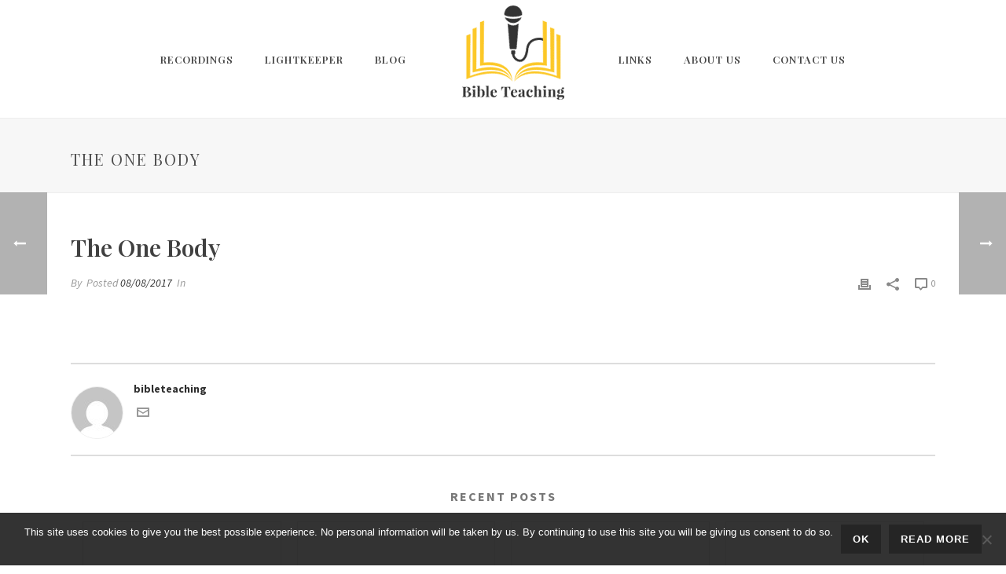

--- FILE ---
content_type: text/html; charset=UTF-8
request_url: https://bibleteaching.co.uk/bible_post/one-body/
body_size: 21412
content:
<!DOCTYPE html>
<html lang="en-GB" >
<head>
		<meta charset="UTF-8" /><meta name="viewport" content="width=device-width, initial-scale=1.0, minimum-scale=1.0, maximum-scale=1.0, user-scalable=0" /><meta http-equiv="X-UA-Compatible" content="IE=edge,chrome=1" /><meta name="format-detection" content="telephone=no"><script type="text/javascript">var ajaxurl = "https://bibleteaching.co.uk/wp-admin/admin-ajax.php";</script><meta name='robots' content='index, follow, max-image-preview:large, max-snippet:-1, max-video-preview:-1' />
	<style>img:is([sizes="auto" i], [sizes^="auto," i]) { contain-intrinsic-size: 3000px 1500px }</style>
	
		<style id="critical-path-css" type="text/css">
			body,html{width:100%;height:100%;margin:0;padding:0}.page-preloader{top:0;left:0;z-index:999;position:fixed;height:100%;width:100%;text-align:center}.preloader-preview-area{-webkit-animation-delay:-.2s;animation-delay:-.2s;top:50%;-webkit-transform:translateY(100%);-ms-transform:translateY(100%);transform:translateY(100%);margin-top:10px;max-height:calc(50% - 20px);opacity:1;width:100%;text-align:center;position:absolute}.preloader-logo{max-width:90%;top:50%;-webkit-transform:translateY(-100%);-ms-transform:translateY(-100%);transform:translateY(-100%);margin:-10px auto 0 auto;max-height:calc(50% - 20px);opacity:1;position:relative}.ball-pulse>div{width:15px;height:15px;border-radius:100%;margin:2px;-webkit-animation-fill-mode:both;animation-fill-mode:both;display:inline-block;-webkit-animation:ball-pulse .75s infinite cubic-bezier(.2,.68,.18,1.08);animation:ball-pulse .75s infinite cubic-bezier(.2,.68,.18,1.08)}.ball-pulse>div:nth-child(1){-webkit-animation-delay:-.36s;animation-delay:-.36s}.ball-pulse>div:nth-child(2){-webkit-animation-delay:-.24s;animation-delay:-.24s}.ball-pulse>div:nth-child(3){-webkit-animation-delay:-.12s;animation-delay:-.12s}@-webkit-keyframes ball-pulse{0%{-webkit-transform:scale(1);transform:scale(1);opacity:1}45%{-webkit-transform:scale(.1);transform:scale(.1);opacity:.7}80%{-webkit-transform:scale(1);transform:scale(1);opacity:1}}@keyframes ball-pulse{0%{-webkit-transform:scale(1);transform:scale(1);opacity:1}45%{-webkit-transform:scale(.1);transform:scale(.1);opacity:.7}80%{-webkit-transform:scale(1);transform:scale(1);opacity:1}}.ball-clip-rotate-pulse{position:relative;-webkit-transform:translateY(-15px) translateX(-10px);-ms-transform:translateY(-15px) translateX(-10px);transform:translateY(-15px) translateX(-10px);display:inline-block}.ball-clip-rotate-pulse>div{-webkit-animation-fill-mode:both;animation-fill-mode:both;position:absolute;top:0;left:0;border-radius:100%}.ball-clip-rotate-pulse>div:first-child{height:36px;width:36px;top:7px;left:-7px;-webkit-animation:ball-clip-rotate-pulse-scale 1s 0s cubic-bezier(.09,.57,.49,.9) infinite;animation:ball-clip-rotate-pulse-scale 1s 0s cubic-bezier(.09,.57,.49,.9) infinite}.ball-clip-rotate-pulse>div:last-child{position:absolute;width:50px;height:50px;left:-16px;top:-2px;background:0 0;border:2px solid;-webkit-animation:ball-clip-rotate-pulse-rotate 1s 0s cubic-bezier(.09,.57,.49,.9) infinite;animation:ball-clip-rotate-pulse-rotate 1s 0s cubic-bezier(.09,.57,.49,.9) infinite;-webkit-animation-duration:1s;animation-duration:1s}@-webkit-keyframes ball-clip-rotate-pulse-rotate{0%{-webkit-transform:rotate(0) scale(1);transform:rotate(0) scale(1)}50%{-webkit-transform:rotate(180deg) scale(.6);transform:rotate(180deg) scale(.6)}100%{-webkit-transform:rotate(360deg) scale(1);transform:rotate(360deg) scale(1)}}@keyframes ball-clip-rotate-pulse-rotate{0%{-webkit-transform:rotate(0) scale(1);transform:rotate(0) scale(1)}50%{-webkit-transform:rotate(180deg) scale(.6);transform:rotate(180deg) scale(.6)}100%{-webkit-transform:rotate(360deg) scale(1);transform:rotate(360deg) scale(1)}}@-webkit-keyframes ball-clip-rotate-pulse-scale{30%{-webkit-transform:scale(.3);transform:scale(.3)}100%{-webkit-transform:scale(1);transform:scale(1)}}@keyframes ball-clip-rotate-pulse-scale{30%{-webkit-transform:scale(.3);transform:scale(.3)}100%{-webkit-transform:scale(1);transform:scale(1)}}@-webkit-keyframes square-spin{25%{-webkit-transform:perspective(100px) rotateX(180deg) rotateY(0);transform:perspective(100px) rotateX(180deg) rotateY(0)}50%{-webkit-transform:perspective(100px) rotateX(180deg) rotateY(180deg);transform:perspective(100px) rotateX(180deg) rotateY(180deg)}75%{-webkit-transform:perspective(100px) rotateX(0) rotateY(180deg);transform:perspective(100px) rotateX(0) rotateY(180deg)}100%{-webkit-transform:perspective(100px) rotateX(0) rotateY(0);transform:perspective(100px) rotateX(0) rotateY(0)}}@keyframes square-spin{25%{-webkit-transform:perspective(100px) rotateX(180deg) rotateY(0);transform:perspective(100px) rotateX(180deg) rotateY(0)}50%{-webkit-transform:perspective(100px) rotateX(180deg) rotateY(180deg);transform:perspective(100px) rotateX(180deg) rotateY(180deg)}75%{-webkit-transform:perspective(100px) rotateX(0) rotateY(180deg);transform:perspective(100px) rotateX(0) rotateY(180deg)}100%{-webkit-transform:perspective(100px) rotateX(0) rotateY(0);transform:perspective(100px) rotateX(0) rotateY(0)}}.square-spin{display:inline-block}.square-spin>div{-webkit-animation-fill-mode:both;animation-fill-mode:both;width:50px;height:50px;-webkit-animation:square-spin 3s 0s cubic-bezier(.09,.57,.49,.9) infinite;animation:square-spin 3s 0s cubic-bezier(.09,.57,.49,.9) infinite}.cube-transition{position:relative;-webkit-transform:translate(-25px,-25px);-ms-transform:translate(-25px,-25px);transform:translate(-25px,-25px);display:inline-block}.cube-transition>div{-webkit-animation-fill-mode:both;animation-fill-mode:both;width:15px;height:15px;position:absolute;top:-5px;left:-5px;-webkit-animation:cube-transition 1.6s 0s infinite ease-in-out;animation:cube-transition 1.6s 0s infinite ease-in-out}.cube-transition>div:last-child{-webkit-animation-delay:-.8s;animation-delay:-.8s}@-webkit-keyframes cube-transition{25%{-webkit-transform:translateX(50px) scale(.5) rotate(-90deg);transform:translateX(50px) scale(.5) rotate(-90deg)}50%{-webkit-transform:translate(50px,50px) rotate(-180deg);transform:translate(50px,50px) rotate(-180deg)}75%{-webkit-transform:translateY(50px) scale(.5) rotate(-270deg);transform:translateY(50px) scale(.5) rotate(-270deg)}100%{-webkit-transform:rotate(-360deg);transform:rotate(-360deg)}}@keyframes cube-transition{25%{-webkit-transform:translateX(50px) scale(.5) rotate(-90deg);transform:translateX(50px) scale(.5) rotate(-90deg)}50%{-webkit-transform:translate(50px,50px) rotate(-180deg);transform:translate(50px,50px) rotate(-180deg)}75%{-webkit-transform:translateY(50px) scale(.5) rotate(-270deg);transform:translateY(50px) scale(.5) rotate(-270deg)}100%{-webkit-transform:rotate(-360deg);transform:rotate(-360deg)}}.ball-scale>div{border-radius:100%;margin:2px;-webkit-animation-fill-mode:both;animation-fill-mode:both;display:inline-block;height:60px;width:60px;-webkit-animation:ball-scale 1s 0s ease-in-out infinite;animation:ball-scale 1s 0s ease-in-out infinite}@-webkit-keyframes ball-scale{0%{-webkit-transform:scale(0);transform:scale(0)}100%{-webkit-transform:scale(1);transform:scale(1);opacity:0}}@keyframes ball-scale{0%{-webkit-transform:scale(0);transform:scale(0)}100%{-webkit-transform:scale(1);transform:scale(1);opacity:0}}.line-scale>div{-webkit-animation-fill-mode:both;animation-fill-mode:both;display:inline-block;width:5px;height:50px;border-radius:2px;margin:2px}.line-scale>div:nth-child(1){-webkit-animation:line-scale 1s -.5s infinite cubic-bezier(.2,.68,.18,1.08);animation:line-scale 1s -.5s infinite cubic-bezier(.2,.68,.18,1.08)}.line-scale>div:nth-child(2){-webkit-animation:line-scale 1s -.4s infinite cubic-bezier(.2,.68,.18,1.08);animation:line-scale 1s -.4s infinite cubic-bezier(.2,.68,.18,1.08)}.line-scale>div:nth-child(3){-webkit-animation:line-scale 1s -.3s infinite cubic-bezier(.2,.68,.18,1.08);animation:line-scale 1s -.3s infinite cubic-bezier(.2,.68,.18,1.08)}.line-scale>div:nth-child(4){-webkit-animation:line-scale 1s -.2s infinite cubic-bezier(.2,.68,.18,1.08);animation:line-scale 1s -.2s infinite cubic-bezier(.2,.68,.18,1.08)}.line-scale>div:nth-child(5){-webkit-animation:line-scale 1s -.1s infinite cubic-bezier(.2,.68,.18,1.08);animation:line-scale 1s -.1s infinite cubic-bezier(.2,.68,.18,1.08)}@-webkit-keyframes line-scale{0%{-webkit-transform:scaley(1);transform:scaley(1)}50%{-webkit-transform:scaley(.4);transform:scaley(.4)}100%{-webkit-transform:scaley(1);transform:scaley(1)}}@keyframes line-scale{0%{-webkit-transform:scaley(1);transform:scaley(1)}50%{-webkit-transform:scaley(.4);transform:scaley(.4)}100%{-webkit-transform:scaley(1);transform:scaley(1)}}.ball-scale-multiple{position:relative;-webkit-transform:translateY(30px);-ms-transform:translateY(30px);transform:translateY(30px);display:inline-block}.ball-scale-multiple>div{border-radius:100%;-webkit-animation-fill-mode:both;animation-fill-mode:both;margin:2px;position:absolute;left:-30px;top:0;opacity:0;margin:0;width:50px;height:50px;-webkit-animation:ball-scale-multiple 1s 0s linear infinite;animation:ball-scale-multiple 1s 0s linear infinite}.ball-scale-multiple>div:nth-child(2){-webkit-animation-delay:-.2s;animation-delay:-.2s}.ball-scale-multiple>div:nth-child(3){-webkit-animation-delay:-.2s;animation-delay:-.2s}@-webkit-keyframes ball-scale-multiple{0%{-webkit-transform:scale(0);transform:scale(0);opacity:0}5%{opacity:1}100%{-webkit-transform:scale(1);transform:scale(1);opacity:0}}@keyframes ball-scale-multiple{0%{-webkit-transform:scale(0);transform:scale(0);opacity:0}5%{opacity:1}100%{-webkit-transform:scale(1);transform:scale(1);opacity:0}}.ball-pulse-sync{display:inline-block}.ball-pulse-sync>div{width:15px;height:15px;border-radius:100%;margin:2px;-webkit-animation-fill-mode:both;animation-fill-mode:both;display:inline-block}.ball-pulse-sync>div:nth-child(1){-webkit-animation:ball-pulse-sync .6s -.21s infinite ease-in-out;animation:ball-pulse-sync .6s -.21s infinite ease-in-out}.ball-pulse-sync>div:nth-child(2){-webkit-animation:ball-pulse-sync .6s -.14s infinite ease-in-out;animation:ball-pulse-sync .6s -.14s infinite ease-in-out}.ball-pulse-sync>div:nth-child(3){-webkit-animation:ball-pulse-sync .6s -70ms infinite ease-in-out;animation:ball-pulse-sync .6s -70ms infinite ease-in-out}@-webkit-keyframes ball-pulse-sync{33%{-webkit-transform:translateY(10px);transform:translateY(10px)}66%{-webkit-transform:translateY(-10px);transform:translateY(-10px)}100%{-webkit-transform:translateY(0);transform:translateY(0)}}@keyframes ball-pulse-sync{33%{-webkit-transform:translateY(10px);transform:translateY(10px)}66%{-webkit-transform:translateY(-10px);transform:translateY(-10px)}100%{-webkit-transform:translateY(0);transform:translateY(0)}}.transparent-circle{display:inline-block;border-top:.5em solid rgba(255,255,255,.2);border-right:.5em solid rgba(255,255,255,.2);border-bottom:.5em solid rgba(255,255,255,.2);border-left:.5em solid #fff;-webkit-transform:translateZ(0);transform:translateZ(0);-webkit-animation:transparent-circle 1.1s infinite linear;animation:transparent-circle 1.1s infinite linear;width:50px;height:50px;border-radius:50%}.transparent-circle:after{border-radius:50%;width:10em;height:10em}@-webkit-keyframes transparent-circle{0%{-webkit-transform:rotate(0);transform:rotate(0)}100%{-webkit-transform:rotate(360deg);transform:rotate(360deg)}}@keyframes transparent-circle{0%{-webkit-transform:rotate(0);transform:rotate(0)}100%{-webkit-transform:rotate(360deg);transform:rotate(360deg)}}.ball-spin-fade-loader{position:relative;top:-10px;left:-10px;display:inline-block}.ball-spin-fade-loader>div{width:15px;height:15px;border-radius:100%;margin:2px;-webkit-animation-fill-mode:both;animation-fill-mode:both;position:absolute;-webkit-animation:ball-spin-fade-loader 1s infinite linear;animation:ball-spin-fade-loader 1s infinite linear}.ball-spin-fade-loader>div:nth-child(1){top:25px;left:0;animation-delay:-.84s;-webkit-animation-delay:-.84s}.ball-spin-fade-loader>div:nth-child(2){top:17.05px;left:17.05px;animation-delay:-.72s;-webkit-animation-delay:-.72s}.ball-spin-fade-loader>div:nth-child(3){top:0;left:25px;animation-delay:-.6s;-webkit-animation-delay:-.6s}.ball-spin-fade-loader>div:nth-child(4){top:-17.05px;left:17.05px;animation-delay:-.48s;-webkit-animation-delay:-.48s}.ball-spin-fade-loader>div:nth-child(5){top:-25px;left:0;animation-delay:-.36s;-webkit-animation-delay:-.36s}.ball-spin-fade-loader>div:nth-child(6){top:-17.05px;left:-17.05px;animation-delay:-.24s;-webkit-animation-delay:-.24s}.ball-spin-fade-loader>div:nth-child(7){top:0;left:-25px;animation-delay:-.12s;-webkit-animation-delay:-.12s}.ball-spin-fade-loader>div:nth-child(8){top:17.05px;left:-17.05px;animation-delay:0s;-webkit-animation-delay:0s}@-webkit-keyframes ball-spin-fade-loader{50%{opacity:.3;-webkit-transform:scale(.4);transform:scale(.4)}100%{opacity:1;-webkit-transform:scale(1);transform:scale(1)}}@keyframes ball-spin-fade-loader{50%{opacity:.3;-webkit-transform:scale(.4);transform:scale(.4)}100%{opacity:1;-webkit-transform:scale(1);transform:scale(1)}}		</style>

		
	<!-- This site is optimized with the Yoast SEO plugin v26.7 - https://yoast.com/wordpress/plugins/seo/ -->
	<title>The One Body - Bible Teaching Lectures and Conferences Recordings</title>
	<link rel="canonical" href="https://bibleteaching.co.uk/bible_post/one-body/" />
	<meta property="og:locale" content="en_GB" />
	<meta property="og:type" content="article" />
	<meta property="og:title" content="The One Body - Bible Teaching Lectures and Conferences Recordings" />
	<meta property="og:url" content="https://bibleteaching.co.uk/bible_post/one-body/" />
	<meta property="og:site_name" content="Bible Teaching Lectures and Conferences Recordings" />
	<meta property="article:modified_time" content="2019-10-28T10:32:45+00:00" />
	<meta name="twitter:card" content="summary_large_image" />
	<script type="application/ld+json" class="yoast-schema-graph">{"@context":"https://schema.org","@graph":[{"@type":"WebPage","@id":"https://bibleteaching.co.uk/bible_post/one-body/","url":"https://bibleteaching.co.uk/bible_post/one-body/","name":"The One Body - Bible Teaching Lectures and Conferences Recordings","isPartOf":{"@id":"https://bibleteaching.co.uk/#website"},"datePublished":"2017-08-08T11:00:00+00:00","dateModified":"2019-10-28T10:32:45+00:00","breadcrumb":{"@id":"https://bibleteaching.co.uk/bible_post/one-body/#breadcrumb"},"inLanguage":"en-GB","potentialAction":[{"@type":"ReadAction","target":["https://bibleteaching.co.uk/bible_post/one-body/"]}]},{"@type":"BreadcrumbList","@id":"https://bibleteaching.co.uk/bible_post/one-body/#breadcrumb","itemListElement":[{"@type":"ListItem","position":1,"name":"Home","item":"https://bibleteaching.co.uk/"},{"@type":"ListItem","position":2,"name":"The One Body"}]},{"@type":"WebSite","@id":"https://bibleteaching.co.uk/#website","url":"https://bibleteaching.co.uk/","name":"Bible Teaching Lectures and Conferences Recordings","description":"Learn more about Bible Teaching with our Christian Ministry downloadable mp3 recordings from lectures &amp; conferences across the UK over the last 60 years","publisher":{"@id":"https://bibleteaching.co.uk/#organization"},"potentialAction":[{"@type":"SearchAction","target":{"@type":"EntryPoint","urlTemplate":"https://bibleteaching.co.uk/?s={search_term_string}"},"query-input":{"@type":"PropertyValueSpecification","valueRequired":true,"valueName":"search_term_string"}}],"inLanguage":"en-GB"},{"@type":"Organization","@id":"https://bibleteaching.co.uk/#organization","name":"Bible Teaching Lectures and Conferences Recordings","url":"https://bibleteaching.co.uk/","logo":{"@type":"ImageObject","inLanguage":"en-GB","@id":"https://bibleteaching.co.uk/#/schema/logo/image/","url":"https://bibleteaching.co.uk/wp-content/uploads/bible-teaching-logo-transparent-with-dark-text.png","contentUrl":"https://bibleteaching.co.uk/wp-content/uploads/bible-teaching-logo-transparent-with-dark-text.png","width":150,"height":135,"caption":"Bible Teaching Lectures and Conferences Recordings"},"image":{"@id":"https://bibleteaching.co.uk/#/schema/logo/image/"}}]}</script>
	<!-- / Yoast SEO plugin. -->



<link rel="alternate" type="application/rss+xml" title="Bible Teaching Lectures and Conferences Recordings &raquo; Feed" href="https://bibleteaching.co.uk/feed/" />
<link rel="alternate" type="application/rss+xml" title="Bible Teaching Lectures and Conferences Recordings &raquo; Comments Feed" href="https://bibleteaching.co.uk/comments/feed/" />
<link rel="alternate" type="text/calendar" title="Bible Teaching Lectures and Conferences Recordings &raquo; iCal Feed" href="https://bibleteaching.co.uk/events/?ical=1" />

<link rel="shortcut icon" href="https://bibleteaching.co.uk/wp-content/uploads/bible-teaching-favicon.png"  />
<script type="text/javascript">window.abb = {};php = {};window.PHP = {};PHP.ajax = "https://bibleteaching.co.uk/wp-admin/admin-ajax.php";PHP.wp_p_id = "2376";var mk_header_parallax, mk_banner_parallax, mk_page_parallax, mk_footer_parallax, mk_body_parallax;var mk_images_dir = "https://bibleteaching.co.uk/wp-content/themes/jupiter/assets/images",mk_theme_js_path = "https://bibleteaching.co.uk/wp-content/themes/jupiter/assets/js",mk_theme_dir = "https://bibleteaching.co.uk/wp-content/themes/jupiter",mk_captcha_placeholder = "Enter Captcha",mk_captcha_invalid_txt = "Invalid. Try again.",mk_captcha_correct_txt = "Captcha correct.",mk_responsive_nav_width = 900,mk_vertical_header_back = "Back",mk_vertical_header_anim = "1",mk_check_rtl = true,mk_grid_width = 1140,mk_ajax_search_option = "disable",mk_preloader_bg_color = "#fff",mk_accent_color = "#fcc828",mk_go_to_top =  "true",mk_smooth_scroll =  "false",mk_show_background_video =  "true",mk_preloader_bar_color = "#fcc828",mk_preloader_logo = "";var mk_header_parallax = false,mk_banner_parallax = false,mk_footer_parallax = false,mk_body_parallax = false,mk_no_more_posts = "No More Posts",mk_typekit_id   = "",mk_google_fonts = ["Playfair Display:100italic,200italic,300italic,400italic,500italic,600italic,700italic,800italic,900italic,100,200,300,400,500,600,700,800,900","Source Sans Pro:100italic,200italic,300italic,400italic,500italic,600italic,700italic,800italic,900italic,100,200,300,400,500,600,700,800,900"],mk_global_lazyload = false;</script><link rel='stylesheet' id='wp-block-library-css' href='https://bibleteaching.co.uk/wp-includes/css/dist/block-library/style.min.css' type='text/css' media='all' />
<style id='wp-block-library-theme-inline-css' type='text/css'>
.wp-block-audio :where(figcaption){color:#555;font-size:13px;text-align:center}.is-dark-theme .wp-block-audio :where(figcaption){color:#ffffffa6}.wp-block-audio{margin:0 0 1em}.wp-block-code{border:1px solid #ccc;border-radius:4px;font-family:Menlo,Consolas,monaco,monospace;padding:.8em 1em}.wp-block-embed :where(figcaption){color:#555;font-size:13px;text-align:center}.is-dark-theme .wp-block-embed :where(figcaption){color:#ffffffa6}.wp-block-embed{margin:0 0 1em}.blocks-gallery-caption{color:#555;font-size:13px;text-align:center}.is-dark-theme .blocks-gallery-caption{color:#ffffffa6}:root :where(.wp-block-image figcaption){color:#555;font-size:13px;text-align:center}.is-dark-theme :root :where(.wp-block-image figcaption){color:#ffffffa6}.wp-block-image{margin:0 0 1em}.wp-block-pullquote{border-bottom:4px solid;border-top:4px solid;color:currentColor;margin-bottom:1.75em}.wp-block-pullquote cite,.wp-block-pullquote footer,.wp-block-pullquote__citation{color:currentColor;font-size:.8125em;font-style:normal;text-transform:uppercase}.wp-block-quote{border-left:.25em solid;margin:0 0 1.75em;padding-left:1em}.wp-block-quote cite,.wp-block-quote footer{color:currentColor;font-size:.8125em;font-style:normal;position:relative}.wp-block-quote:where(.has-text-align-right){border-left:none;border-right:.25em solid;padding-left:0;padding-right:1em}.wp-block-quote:where(.has-text-align-center){border:none;padding-left:0}.wp-block-quote.is-large,.wp-block-quote.is-style-large,.wp-block-quote:where(.is-style-plain){border:none}.wp-block-search .wp-block-search__label{font-weight:700}.wp-block-search__button{border:1px solid #ccc;padding:.375em .625em}:where(.wp-block-group.has-background){padding:1.25em 2.375em}.wp-block-separator.has-css-opacity{opacity:.4}.wp-block-separator{border:none;border-bottom:2px solid;margin-left:auto;margin-right:auto}.wp-block-separator.has-alpha-channel-opacity{opacity:1}.wp-block-separator:not(.is-style-wide):not(.is-style-dots){width:100px}.wp-block-separator.has-background:not(.is-style-dots){border-bottom:none;height:1px}.wp-block-separator.has-background:not(.is-style-wide):not(.is-style-dots){height:2px}.wp-block-table{margin:0 0 1em}.wp-block-table td,.wp-block-table th{word-break:normal}.wp-block-table :where(figcaption){color:#555;font-size:13px;text-align:center}.is-dark-theme .wp-block-table :where(figcaption){color:#ffffffa6}.wp-block-video :where(figcaption){color:#555;font-size:13px;text-align:center}.is-dark-theme .wp-block-video :where(figcaption){color:#ffffffa6}.wp-block-video{margin:0 0 1em}:root :where(.wp-block-template-part.has-background){margin-bottom:0;margin-top:0;padding:1.25em 2.375em}
</style>
<style id='classic-theme-styles-inline-css' type='text/css'>
/*! This file is auto-generated */
.wp-block-button__link{color:#fff;background-color:#32373c;border-radius:9999px;box-shadow:none;text-decoration:none;padding:calc(.667em + 2px) calc(1.333em + 2px);font-size:1.125em}.wp-block-file__button{background:#32373c;color:#fff;text-decoration:none}
</style>
<style id='global-styles-inline-css' type='text/css'>
:root{--wp--preset--aspect-ratio--square: 1;--wp--preset--aspect-ratio--4-3: 4/3;--wp--preset--aspect-ratio--3-4: 3/4;--wp--preset--aspect-ratio--3-2: 3/2;--wp--preset--aspect-ratio--2-3: 2/3;--wp--preset--aspect-ratio--16-9: 16/9;--wp--preset--aspect-ratio--9-16: 9/16;--wp--preset--color--black: #000000;--wp--preset--color--cyan-bluish-gray: #abb8c3;--wp--preset--color--white: #ffffff;--wp--preset--color--pale-pink: #f78da7;--wp--preset--color--vivid-red: #cf2e2e;--wp--preset--color--luminous-vivid-orange: #ff6900;--wp--preset--color--luminous-vivid-amber: #fcb900;--wp--preset--color--light-green-cyan: #7bdcb5;--wp--preset--color--vivid-green-cyan: #00d084;--wp--preset--color--pale-cyan-blue: #8ed1fc;--wp--preset--color--vivid-cyan-blue: #0693e3;--wp--preset--color--vivid-purple: #9b51e0;--wp--preset--gradient--vivid-cyan-blue-to-vivid-purple: linear-gradient(135deg,rgba(6,147,227,1) 0%,rgb(155,81,224) 100%);--wp--preset--gradient--light-green-cyan-to-vivid-green-cyan: linear-gradient(135deg,rgb(122,220,180) 0%,rgb(0,208,130) 100%);--wp--preset--gradient--luminous-vivid-amber-to-luminous-vivid-orange: linear-gradient(135deg,rgba(252,185,0,1) 0%,rgba(255,105,0,1) 100%);--wp--preset--gradient--luminous-vivid-orange-to-vivid-red: linear-gradient(135deg,rgba(255,105,0,1) 0%,rgb(207,46,46) 100%);--wp--preset--gradient--very-light-gray-to-cyan-bluish-gray: linear-gradient(135deg,rgb(238,238,238) 0%,rgb(169,184,195) 100%);--wp--preset--gradient--cool-to-warm-spectrum: linear-gradient(135deg,rgb(74,234,220) 0%,rgb(151,120,209) 20%,rgb(207,42,186) 40%,rgb(238,44,130) 60%,rgb(251,105,98) 80%,rgb(254,248,76) 100%);--wp--preset--gradient--blush-light-purple: linear-gradient(135deg,rgb(255,206,236) 0%,rgb(152,150,240) 100%);--wp--preset--gradient--blush-bordeaux: linear-gradient(135deg,rgb(254,205,165) 0%,rgb(254,45,45) 50%,rgb(107,0,62) 100%);--wp--preset--gradient--luminous-dusk: linear-gradient(135deg,rgb(255,203,112) 0%,rgb(199,81,192) 50%,rgb(65,88,208) 100%);--wp--preset--gradient--pale-ocean: linear-gradient(135deg,rgb(255,245,203) 0%,rgb(182,227,212) 50%,rgb(51,167,181) 100%);--wp--preset--gradient--electric-grass: linear-gradient(135deg,rgb(202,248,128) 0%,rgb(113,206,126) 100%);--wp--preset--gradient--midnight: linear-gradient(135deg,rgb(2,3,129) 0%,rgb(40,116,252) 100%);--wp--preset--font-size--small: 13px;--wp--preset--font-size--medium: 20px;--wp--preset--font-size--large: 36px;--wp--preset--font-size--x-large: 42px;--wp--preset--spacing--20: 0.44rem;--wp--preset--spacing--30: 0.67rem;--wp--preset--spacing--40: 1rem;--wp--preset--spacing--50: 1.5rem;--wp--preset--spacing--60: 2.25rem;--wp--preset--spacing--70: 3.38rem;--wp--preset--spacing--80: 5.06rem;--wp--preset--shadow--natural: 6px 6px 9px rgba(0, 0, 0, 0.2);--wp--preset--shadow--deep: 12px 12px 50px rgba(0, 0, 0, 0.4);--wp--preset--shadow--sharp: 6px 6px 0px rgba(0, 0, 0, 0.2);--wp--preset--shadow--outlined: 6px 6px 0px -3px rgba(255, 255, 255, 1), 6px 6px rgba(0, 0, 0, 1);--wp--preset--shadow--crisp: 6px 6px 0px rgba(0, 0, 0, 1);}:where(.is-layout-flex){gap: 0.5em;}:where(.is-layout-grid){gap: 0.5em;}body .is-layout-flex{display: flex;}.is-layout-flex{flex-wrap: wrap;align-items: center;}.is-layout-flex > :is(*, div){margin: 0;}body .is-layout-grid{display: grid;}.is-layout-grid > :is(*, div){margin: 0;}:where(.wp-block-columns.is-layout-flex){gap: 2em;}:where(.wp-block-columns.is-layout-grid){gap: 2em;}:where(.wp-block-post-template.is-layout-flex){gap: 1.25em;}:where(.wp-block-post-template.is-layout-grid){gap: 1.25em;}.has-black-color{color: var(--wp--preset--color--black) !important;}.has-cyan-bluish-gray-color{color: var(--wp--preset--color--cyan-bluish-gray) !important;}.has-white-color{color: var(--wp--preset--color--white) !important;}.has-pale-pink-color{color: var(--wp--preset--color--pale-pink) !important;}.has-vivid-red-color{color: var(--wp--preset--color--vivid-red) !important;}.has-luminous-vivid-orange-color{color: var(--wp--preset--color--luminous-vivid-orange) !important;}.has-luminous-vivid-amber-color{color: var(--wp--preset--color--luminous-vivid-amber) !important;}.has-light-green-cyan-color{color: var(--wp--preset--color--light-green-cyan) !important;}.has-vivid-green-cyan-color{color: var(--wp--preset--color--vivid-green-cyan) !important;}.has-pale-cyan-blue-color{color: var(--wp--preset--color--pale-cyan-blue) !important;}.has-vivid-cyan-blue-color{color: var(--wp--preset--color--vivid-cyan-blue) !important;}.has-vivid-purple-color{color: var(--wp--preset--color--vivid-purple) !important;}.has-black-background-color{background-color: var(--wp--preset--color--black) !important;}.has-cyan-bluish-gray-background-color{background-color: var(--wp--preset--color--cyan-bluish-gray) !important;}.has-white-background-color{background-color: var(--wp--preset--color--white) !important;}.has-pale-pink-background-color{background-color: var(--wp--preset--color--pale-pink) !important;}.has-vivid-red-background-color{background-color: var(--wp--preset--color--vivid-red) !important;}.has-luminous-vivid-orange-background-color{background-color: var(--wp--preset--color--luminous-vivid-orange) !important;}.has-luminous-vivid-amber-background-color{background-color: var(--wp--preset--color--luminous-vivid-amber) !important;}.has-light-green-cyan-background-color{background-color: var(--wp--preset--color--light-green-cyan) !important;}.has-vivid-green-cyan-background-color{background-color: var(--wp--preset--color--vivid-green-cyan) !important;}.has-pale-cyan-blue-background-color{background-color: var(--wp--preset--color--pale-cyan-blue) !important;}.has-vivid-cyan-blue-background-color{background-color: var(--wp--preset--color--vivid-cyan-blue) !important;}.has-vivid-purple-background-color{background-color: var(--wp--preset--color--vivid-purple) !important;}.has-black-border-color{border-color: var(--wp--preset--color--black) !important;}.has-cyan-bluish-gray-border-color{border-color: var(--wp--preset--color--cyan-bluish-gray) !important;}.has-white-border-color{border-color: var(--wp--preset--color--white) !important;}.has-pale-pink-border-color{border-color: var(--wp--preset--color--pale-pink) !important;}.has-vivid-red-border-color{border-color: var(--wp--preset--color--vivid-red) !important;}.has-luminous-vivid-orange-border-color{border-color: var(--wp--preset--color--luminous-vivid-orange) !important;}.has-luminous-vivid-amber-border-color{border-color: var(--wp--preset--color--luminous-vivid-amber) !important;}.has-light-green-cyan-border-color{border-color: var(--wp--preset--color--light-green-cyan) !important;}.has-vivid-green-cyan-border-color{border-color: var(--wp--preset--color--vivid-green-cyan) !important;}.has-pale-cyan-blue-border-color{border-color: var(--wp--preset--color--pale-cyan-blue) !important;}.has-vivid-cyan-blue-border-color{border-color: var(--wp--preset--color--vivid-cyan-blue) !important;}.has-vivid-purple-border-color{border-color: var(--wp--preset--color--vivid-purple) !important;}.has-vivid-cyan-blue-to-vivid-purple-gradient-background{background: var(--wp--preset--gradient--vivid-cyan-blue-to-vivid-purple) !important;}.has-light-green-cyan-to-vivid-green-cyan-gradient-background{background: var(--wp--preset--gradient--light-green-cyan-to-vivid-green-cyan) !important;}.has-luminous-vivid-amber-to-luminous-vivid-orange-gradient-background{background: var(--wp--preset--gradient--luminous-vivid-amber-to-luminous-vivid-orange) !important;}.has-luminous-vivid-orange-to-vivid-red-gradient-background{background: var(--wp--preset--gradient--luminous-vivid-orange-to-vivid-red) !important;}.has-very-light-gray-to-cyan-bluish-gray-gradient-background{background: var(--wp--preset--gradient--very-light-gray-to-cyan-bluish-gray) !important;}.has-cool-to-warm-spectrum-gradient-background{background: var(--wp--preset--gradient--cool-to-warm-spectrum) !important;}.has-blush-light-purple-gradient-background{background: var(--wp--preset--gradient--blush-light-purple) !important;}.has-blush-bordeaux-gradient-background{background: var(--wp--preset--gradient--blush-bordeaux) !important;}.has-luminous-dusk-gradient-background{background: var(--wp--preset--gradient--luminous-dusk) !important;}.has-pale-ocean-gradient-background{background: var(--wp--preset--gradient--pale-ocean) !important;}.has-electric-grass-gradient-background{background: var(--wp--preset--gradient--electric-grass) !important;}.has-midnight-gradient-background{background: var(--wp--preset--gradient--midnight) !important;}.has-small-font-size{font-size: var(--wp--preset--font-size--small) !important;}.has-medium-font-size{font-size: var(--wp--preset--font-size--medium) !important;}.has-large-font-size{font-size: var(--wp--preset--font-size--large) !important;}.has-x-large-font-size{font-size: var(--wp--preset--font-size--x-large) !important;}
:where(.wp-block-post-template.is-layout-flex){gap: 1.25em;}:where(.wp-block-post-template.is-layout-grid){gap: 1.25em;}
:where(.wp-block-columns.is-layout-flex){gap: 2em;}:where(.wp-block-columns.is-layout-grid){gap: 2em;}
:root :where(.wp-block-pullquote){font-size: 1.5em;line-height: 1.6;}
</style>
<link rel='stylesheet' id='cookie-notice-front-css' href='https://bibleteaching.co.uk/wp-content/plugins/cookie-notice/css/front.min.css' type='text/css' media='all' />
<link data-minify="1" rel='stylesheet' id='theme-styles-css' href='https://bibleteaching.co.uk/wp-content/cache/background-css/1/bibleteaching.co.uk/wp-content/cache/min/1/wp-content/themes/jupiter/assets/stylesheet/min/full-styles.6.12.1.css?ver=1766270537&wpr_t=1768994252' type='text/css' media='all' />
<style id='theme-styles-inline-css' type='text/css'>

			#wpadminbar {
				-webkit-backface-visibility: hidden;
				backface-visibility: hidden;
				-webkit-perspective: 1000;
				-ms-perspective: 1000;
				perspective: 1000;
				-webkit-transform: translateZ(0px);
				-ms-transform: translateZ(0px);
				transform: translateZ(0px);
			}
			@media screen and (max-width: 600px) {
				#wpadminbar {
					position: fixed !important;
				}
			}
		
body { background-color:#fff; } .hb-custom-header #mk-page-introduce, #mk-page-introduce { background-color:#f7f7f7;background-size:cover;-webkit-background-size:cover;-moz-background-size:cover; } .hb-custom-header > div, .mk-header-bg { background-color:#fff; } .mk-classic-nav-bg { background-color:#fff; } .master-holder-bg { background-color:#fff; } #mk-footer { background-color:#3d4045; } #mk-boxed-layout { -webkit-box-shadow:0 0 0px rgba(0, 0, 0, 0); -moz-box-shadow:0 0 0px rgba(0, 0, 0, 0); box-shadow:0 0 0px rgba(0, 0, 0, 0); } .mk-news-tab .mk-tabs-tabs .is-active a, .mk-fancy-title.pattern-style span, .mk-fancy-title.pattern-style.color-gradient span:after, .page-bg-color { background-color:#fff; } .page-title { font-size:20px; color:#4d4d4d; text-transform:uppercase; font-weight:400; letter-spacing:2px; } .page-subtitle { font-size:14px; line-height:100%; color:#a3a3a3; font-size:14px; text-transform:none; } .mk-header { border-bottom:1px solid #ededed; } .header-style-1 .mk-header-padding-wrapper, .header-style-2 .mk-header-padding-wrapper, .header-style-3 .mk-header-padding-wrapper { padding-top:151px; } .mk-process-steps[max-width~="950px"] ul::before { display:none !important; } .mk-process-steps[max-width~="950px"] li { margin-bottom:30px !important; width:100% !important; text-align:center; } .mk-event-countdown-ul[max-width~="750px"] li { width:90%; display:block; margin:0 auto 15px; } h1, h2, h3, h4, h5, h6, .main-navigation-ul, .mk-vm-menuwrapper { font-family:Playfair Display } body { font-family:Source Sans Pro } @font-face { font-family:'star'; src:url('https://bibleteaching.co.uk/wp-content/themes/jupiter/assets/stylesheet/fonts/star/font.eot'); src:url('https://bibleteaching.co.uk/wp-content/themes/jupiter/assets/stylesheet/fonts/star/font.eot?#iefix') format('embedded-opentype'), url('https://bibleteaching.co.uk/wp-content/themes/jupiter/assets/stylesheet/fonts/star/font.woff') format('woff'), url('https://bibleteaching.co.uk/wp-content/themes/jupiter/assets/stylesheet/fonts/star/font.ttf') format('truetype'), url('https://bibleteaching.co.uk/wp-content/themes/jupiter/assets/stylesheet/fonts/star/font.svg#star') format('svg'); font-weight:normal; font-style:normal; } @font-face { font-family:'WooCommerce'; src:url('https://bibleteaching.co.uk/wp-content/themes/jupiter/assets/stylesheet/fonts/woocommerce/font.eot'); src:url('https://bibleteaching.co.uk/wp-content/themes/jupiter/assets/stylesheet/fonts/woocommerce/font.eot?#iefix') format('embedded-opentype'), url('https://bibleteaching.co.uk/wp-content/themes/jupiter/assets/stylesheet/fonts/woocommerce/font.woff') format('woff'), url('https://bibleteaching.co.uk/wp-content/themes/jupiter/assets/stylesheet/fonts/woocommerce/font.ttf') format('truetype'), url('https://bibleteaching.co.uk/wp-content/themes/jupiter/assets/stylesheet/fonts/woocommerce/font.svg#WooCommerce') format('svg'); font-weight:normal; font-style:normal; } .fit-logo-img a img { margin:0px 40px 0px 40px; width:auto;} .header-hero { text-align:center; padding:250px 0px 150px;} .header-hero h1 { text-align:center; font-weight:700!important; font-size:60px!important; color:#fff!important;} .header-hero p { text-align:center; color:#fff; font-size:20px;} .gform_confirmation_wrapper { font-size:20px!important; text-align:center; border:solid 3px #fcc828; padding:20px; margin:20px 20px 40px 20px;} .mk-blockquote p { color:#fff; font-weight:600; font-size:18px;} .mk-blockquote.quote-style { background-color:rgba(255,255,255,.3)!important;} .mk-footer-copyright a { color:#fff;} .mk-list-styles.learn-list ul li { padding:0 0 0 31px;} .mk-list-styles.learn-list ul { margin:0 0 0 20px; font-size:18px;} .mk-ornamental-title .title .title-text { letter-spacing:6px;} #mk-ornamental-title-2 .title span::after, #mk-ornamental-title-2 .title span::before { max-width:100px;} .mk-ornamental-title .title span::after,.mk-ornamental-title .title span::before { max-width:100px;} .x-large-p p { text-align:right; font-size:26px; color:#222; line-height:34px;} .biblefilter ul { margin:0px} .biblefilter ul li {} .biblefilter li { list-style:none; float:left; position:relative; min-height:1px; width:270px; margin:10px 7px 10px 5px; overflow:hidden; -webkit-box-shadow:0px 2px 3px 0px rgba(0, 0, 0, 0.15); box-shadow:0px 2px 3px 0px rgba(0, 0, 0, 0.15); -webkit-transition:box-shadow 0.3s ease 0s, transform 0.3s ease 0s; -moz-transition:box-shadow 0.3s ease 0s, transform 0.3s ease 0s; -o-transition:box-shadow 0.3s ease 0s, transform 0.3s ease 0s; transition:box-shadow 0.3s ease 0s, transform 0.3s ease 0s; border:1px solid #e3e3e3;} .biblefilter li:hover { -webkit-box-shadow:0px 25px 30px 0px rgba(0, 0, 0, 0.15); box-shadow:0px 25px 30px 0px rgba(0, 0, 0, 0.15); -webkit-transform:translate(0, -5px) rotate(0.01deg); -o-transform:translate(0, -5px) rotate(0.01deg); -ms-transform:translate(0, -5px) rotate(0.01deg); transform:translate(0, -5px) rotate(0.01deg); -webkit-transition:box-shadow 0.3s ease 0s, transform 0.3s ease 0s; -moz-transition:box-shadow 0.3s ease 0s, transform 0.3s ease 0s; -o-transition:box-shadow 0.3s ease 0s, transform 0.3s ease 0s; transition:box-shadow 0.3s ease 0s, transform 0.3s ease 0s;} .biblefilter .main-info { padding:0 20px 20px 20px; min-height:180px;} .biblefilter .biblefilter-card {} .biblefilter .title { font-family:"Playfair Display"; text-align:center; font-size:22px; margin-top:15px; margin-bottom:20px; height:65px; border-bottom:solid 1px #f4f4f4; color:#222; line-height:26px;} .biblefilter .speaker { font-size:16px; color:#222;} .biblefilter .location { margin-bottom:10px; text-transform:uppercase;} .biblefilter .numbers-info { margin-bottom:15px;} .biblefilter .bible-passage {} .biblefilter .year {} .biblefilter .bible-passage span, .biblefilter .year span { color:#222;} .biblefilter .keywords { height:40px;} .biblefilter .keywords span { color:#222;} .biblefilter .download { background-color:#eaba25; text-align:center;} .biblefilter .download a { color:#222; text-transform:uppercase; font-weight:600; display:block; padding:10px 5px 15px; text-shadow:0 1px rgba(255,255,255,.4); letter-spacing:0.8px; border-bottom:solid 3px#caa020; font-size:14px;} .biblefilter .download a:hover { background-color:#ffd600; } .biblefilter .download .mk-svg-icon { width:20px; margin-left:10px; top:3px; position:relative;} .biblefilter.lightkeeper .bible-book { height:50px;} .biblefilter.lightkeeper .bible-book, .biblefilter.lightkeeper .date { font-size:16px;} .biblefilter.lightkeeper .bible-book span, .biblefilter.lightkeeper .date span { color:#222;} .facetwp-type-dropdown { width:19.5%; float:left;} .facetwp-facet-search input[type=text], .facetwp-facet-lightkeeper_search input[type=text] { width:100%; height:50px; font-size:16px;} #theme-page .facetwp-facet select { font-size:16px!important; line-height:20px; font-weight:600; display:block; height:55px; letter-spacing:0.8px; width:100%;} .facetwp-pager { text-align:center;} .facetwp-page.active {background:#000;color:#fff;} .facetwp-page {border:solid 1px #000;} .facetwp-sort { float:right; margin-right:10px; background:#fff; border:solid 5px #efefef;} .facetwp-per-page { float:right; background:#fff; border:solid 5px #efefef;} .filter-title p { text-transform:uppercase; background:#eaba25; display:inline-block; color:#222; font-weight:600; padding:10px;} .filters-main-lightkeeper .facetwp-type-dropdown { width:24.33%;} .filters-main-lightkeeper [data-name="lightkeeper_subject"]{ margin-right:10px;} .filters-main-lightkeeper [data-name="lightkeeper_day"]{ margin-right:10px;} .filters-main-lightkeeper [data-name="lightkeeper_month"]{ margin-right:10px;} .filters-main-lightkeeper [data-name="lightkeeper_year"]{ margin-right:0px;} .filters-main-recordings {} .filters-main-recordings .facetwp-type-dropdown { width:24.33%;} .filters-main-recordings [data-name="subject"]{ margin-right:10px;} .filters-main-recordings [data-name="speaker"]{ margin-right:10px;} .filters-main-recordings [data-name="bible_passage"]{ margin-right:10px;} .filters-main-recordings [data-name="location"]{ margin-right:0px;} .filters-sort-by { margin-bottom:20px!important; padding:10px;} #theme-page .filters-sort-by select:not(.gfield_select) { min-width:170px; font-size:14px!important; line-height:16px; font-weight:600; display:block; height:45px; letter-spacing:0.8px;} #theme-page select:not(.gfield_select) { min-width:190px; font-size:16px!important; line-height:20px; font-weight:600; display:block; height:55px; letter-spacing:0.8px;} @media only screen and (max-width:1134px) { .filters-main-recordings .facetwp-type-dropdown, .filters-main-lightkeeper .facetwp-type-dropdown { width:22%;} } @media only screen and (max-width:1014px) { .filters-main-recordings .facetwp-type-dropdown, .filters-main-lightkeeper .facetwp-type-dropdown { width:100%; margin-right:0px; margin-bottom:10px!important;} .biblefilter li { margin:10px 7px 10px 30px;} } @media only screen and (max-width:900px) { .header-hero h1 { font-size:40px!important; } } @media only screen and (max-width:640px) { .header-hero { padding:100px 0px 100px; } } #theme-page select { background:var(--wpr-bg-0c7f730d-5e22-4d34-92e0-aeff48473d1c) right center no-repeat!important;}
</style>
<link data-minify="1" rel='stylesheet' id='mkhb-render-css' href='https://bibleteaching.co.uk/wp-content/cache/min/1/wp-content/themes/jupiter/header-builder/includes/assets/css/mkhb-render.css?ver=1766270537' type='text/css' media='all' />
<link data-minify="1" rel='stylesheet' id='mkhb-row-css' href='https://bibleteaching.co.uk/wp-content/cache/min/1/wp-content/themes/jupiter/header-builder/includes/assets/css/mkhb-row.css?ver=1766270537' type='text/css' media='all' />
<link data-minify="1" rel='stylesheet' id='mkhb-column-css' href='https://bibleteaching.co.uk/wp-content/cache/min/1/wp-content/themes/jupiter/header-builder/includes/assets/css/mkhb-column.css?ver=1766270537' type='text/css' media='all' />
<link data-minify="1" rel='stylesheet' id='theme-options-css' href='https://bibleteaching.co.uk/wp-content/cache/min/1/wp-content/uploads/mk_assets/theme-options-production-1768514210.css?ver=1768514212' type='text/css' media='all' />
<link rel='stylesheet' id='jupiter-donut-shortcodes-css' href='https://bibleteaching.co.uk/wp-content/cache/background-css/1/bibleteaching.co.uk/wp-content/plugins/jupiter-donut/assets/css/shortcodes-styles.min.css?wpr_t=1768994252' type='text/css' media='all' />
<link rel='stylesheet' id='mk-style-css' href='https://bibleteaching.co.uk/wp-content/themes/jupiter-child/style.css' type='text/css' media='all' />
<style id='rocket-lazyload-inline-css' type='text/css'>
.rll-youtube-player{position:relative;padding-bottom:56.23%;height:0;overflow:hidden;max-width:100%;}.rll-youtube-player:focus-within{outline: 2px solid currentColor;outline-offset: 5px;}.rll-youtube-player iframe{position:absolute;top:0;left:0;width:100%;height:100%;z-index:100;background:0 0}.rll-youtube-player img{bottom:0;display:block;left:0;margin:auto;max-width:100%;width:100%;position:absolute;right:0;top:0;border:none;height:auto;-webkit-transition:.4s all;-moz-transition:.4s all;transition:.4s all}.rll-youtube-player img:hover{-webkit-filter:brightness(75%)}.rll-youtube-player .play{height:100%;width:100%;left:0;top:0;position:absolute;background:var(--wpr-bg-34de7734-23b6-49bc-9e55-5d254c703e6f) no-repeat center;background-color: transparent !important;cursor:pointer;border:none;}
</style>
<script type="text/javascript" data-noptimize='' data-no-minify='' src="https://bibleteaching.co.uk/wp-content/themes/jupiter/assets/js/plugins/wp-enqueue/min/webfontloader.js" id="mk-webfontloader-js"></script>
<script type="text/javascript" id="mk-webfontloader-js-after">
/* <![CDATA[ */
WebFontConfig = {
	timeout: 2000
}

if ( mk_typekit_id.length > 0 ) {
	WebFontConfig.typekit = {
		id: mk_typekit_id
	}
}

if ( mk_google_fonts.length > 0 ) {
	WebFontConfig.google = {
		families:  mk_google_fonts
	}
}

if ( (mk_google_fonts.length > 0 || mk_typekit_id.length > 0) && navigator.userAgent.indexOf("Speed Insights") == -1) {
	WebFont.load( WebFontConfig );
}
		
/* ]]> */
</script>
<script type="text/javascript" id="cookie-notice-front-js-before">
/* <![CDATA[ */
var cnArgs = {"ajaxUrl":"https:\/\/bibleteaching.co.uk\/wp-admin\/admin-ajax.php","nonce":"d4abdef8e5","hideEffect":"slide","position":"bottom","onScroll":false,"onScrollOffset":100,"onClick":false,"cookieName":"cookie_notice_accepted","cookieTime":2592000,"cookieTimeRejected":2592000,"globalCookie":false,"redirection":false,"cache":true,"revokeCookies":false,"revokeCookiesOpt":"automatic"};
/* ]]> */
</script>
<script type="text/javascript" src="https://bibleteaching.co.uk/wp-content/plugins/cookie-notice/js/front.min.js" id="cookie-notice-front-js"></script>
<script type="text/javascript" src="https://bibleteaching.co.uk/wp-includes/js/jquery/jquery.min.js" id="jquery-core-js"></script>
<script type="text/javascript" src="https://bibleteaching.co.uk/wp-includes/js/jquery/jquery-migrate.min.js" id="jquery-migrate-js"></script>
<script></script><link rel="https://api.w.org/" href="https://bibleteaching.co.uk/wp-json/" /><link rel="EditURI" type="application/rsd+xml" title="RSD" href="https://bibleteaching.co.uk/xmlrpc.php?rsd" />
<meta name="generator" content="WordPress 6.8.3" />
<link rel='shortlink' href='https://bibleteaching.co.uk/?p=2376' />
<link rel="alternate" title="oEmbed (JSON)" type="application/json+oembed" href="https://bibleteaching.co.uk/wp-json/oembed/1.0/embed?url=https%3A%2F%2Fbibleteaching.co.uk%2Fbible_post%2Fone-body%2F" />
<link rel="alternate" title="oEmbed (XML)" type="text/xml+oembed" href="https://bibleteaching.co.uk/wp-json/oembed/1.0/embed?url=https%3A%2F%2Fbibleteaching.co.uk%2Fbible_post%2Fone-body%2F&#038;format=xml" />
<meta name="tec-api-version" content="v1"><meta name="tec-api-origin" content="https://bibleteaching.co.uk"><link rel="alternate" href="https://bibleteaching.co.uk/wp-json/tribe/events/v1/" /><meta itemprop="author" content="bibleteaching" /><meta itemprop="datePublished" content="08/08/2017" /><meta itemprop="dateModified" content="28/10/2019" /><meta itemprop="publisher" content="Bible Teaching Lectures and Conferences Recordings" /><script type="text/javascript">
		var ga_fired = false;
		window.addEventListener("scroll", function(){
			if ((document.documentElement.scrollTop != 0 && ga_fired === false) || (document.body.scrollTop != 0 && ga_fired === false)) {
				(function(i,s,o,g,r,a,m){i['GoogleAnalyticsObject']=r;i[r]=i[r]||function(){
				(i[r].q=i[r].q||[]).push(arguments)},i[r].l=1*new Date();a=s.createElement(o),
				m=s.getElementsByTagName(o)[0];a.async=1;a.src=g;m.parentNode.insertBefore(a,m)
				})(window,document,'script','//www.google-analytics.com/analytics.js','ga');

				ga('create', 'UA-102289114-1', 'auto');
				ga('send', 'pageview');
				ga('set', 'anonymizeIP', true);
				ga_fired = true;
			}
		}, true);
		</script>

<script> var isTest = false; </script><meta name="generator" content="Powered by WPBakery Page Builder - drag and drop page builder for WordPress."/>
<meta name="generator" content="Jupiter Child Theme 5.0.10" /><noscript><style> .wpb_animate_when_almost_visible { opacity: 1; }</style></noscript><noscript><style id="rocket-lazyload-nojs-css">.rll-youtube-player, [data-lazy-src]{display:none !important;}</style></noscript>	<style id="wpr-lazyload-bg-container"></style><style id="wpr-lazyload-bg-exclusion"></style>
<noscript>
<style id="wpr-lazyload-bg-nostyle">code,pre{--wpr-bg-a02b9d2d-4fee-4991-8024-7648e794780f: url('https://bibleteaching.co.uk/wp-content/themes/jupiter/assets/images/pre_code.gif');}.master-holder select:not(.gfield_select),.woocommerce select{--wpr-bg-e01d7e67-b461-4ff5-8155-1c8e81928b4b: url('https://bibleteaching.co.uk/wp-content/themes/jupiter/assets/images/selectbox-arrow.png');}.master-holder.blog-post-type-twitter .blog-twitter-content:before{--wpr-bg-4867f06e-f6ba-43a2-9b5c-7b602823e64d: url('https://bibleteaching.co.uk/wp-content/themes/jupiter/assets/images/social-icons/twitter-blue.svg');}.mk-fancy-title.pattern-style{--wpr-bg-7a056b32-6251-40f3-9668-c4ec90587259: url('https://bibleteaching.co.uk/wp-content/plugins/jupiter-donut/assets/img/fancy-title-pattern.png');}.mk-fancy-title.pattern-style{--wpr-bg-87e6b53e-0d3e-41ba-9a11-4a9cc2f84682: url('https://bibleteaching.co.uk/wp-content/plugins/jupiter-donut/assets/img/fancy-title-pattern.png');}#theme-page select{--wpr-bg-0c7f730d-5e22-4d34-92e0-aeff48473d1c: url('https://bibleteaching.co.uk/wp-content/themes/jupiter-child/selectbox-arrow.png');}.rll-youtube-player .play{--wpr-bg-34de7734-23b6-49bc-9e55-5d254c703e6f: url('https://bibleteaching.co.uk/wp-content/plugins/wp-rocket/assets/img/youtube.png');}</style>
</noscript>
<script type="application/javascript">const rocket_pairs = [{"selector":"code,pre","style":"code,pre{--wpr-bg-a02b9d2d-4fee-4991-8024-7648e794780f: url('https:\/\/bibleteaching.co.uk\/wp-content\/themes\/jupiter\/assets\/images\/pre_code.gif');}","hash":"a02b9d2d-4fee-4991-8024-7648e794780f","url":"https:\/\/bibleteaching.co.uk\/wp-content\/themes\/jupiter\/assets\/images\/pre_code.gif"},{"selector":".master-holder select:not(.gfield_select),.woocommerce select","style":".master-holder select:not(.gfield_select),.woocommerce select{--wpr-bg-e01d7e67-b461-4ff5-8155-1c8e81928b4b: url('https:\/\/bibleteaching.co.uk\/wp-content\/themes\/jupiter\/assets\/images\/selectbox-arrow.png');}","hash":"e01d7e67-b461-4ff5-8155-1c8e81928b4b","url":"https:\/\/bibleteaching.co.uk\/wp-content\/themes\/jupiter\/assets\/images\/selectbox-arrow.png"},{"selector":".master-holder.blog-post-type-twitter .blog-twitter-content","style":".master-holder.blog-post-type-twitter .blog-twitter-content:before{--wpr-bg-4867f06e-f6ba-43a2-9b5c-7b602823e64d: url('https:\/\/bibleteaching.co.uk\/wp-content\/themes\/jupiter\/assets\/images\/social-icons\/twitter-blue.svg');}","hash":"4867f06e-f6ba-43a2-9b5c-7b602823e64d","url":"https:\/\/bibleteaching.co.uk\/wp-content\/themes\/jupiter\/assets\/images\/social-icons\/twitter-blue.svg"},{"selector":".mk-fancy-title.pattern-style","style":".mk-fancy-title.pattern-style{--wpr-bg-7a056b32-6251-40f3-9668-c4ec90587259: url('https:\/\/bibleteaching.co.uk\/wp-content\/plugins\/jupiter-donut\/assets\/img\/fancy-title-pattern.png');}","hash":"7a056b32-6251-40f3-9668-c4ec90587259","url":"https:\/\/bibleteaching.co.uk\/wp-content\/plugins\/jupiter-donut\/assets\/img\/fancy-title-pattern.png"},{"selector":".mk-fancy-title.pattern-style","style":".mk-fancy-title.pattern-style{--wpr-bg-87e6b53e-0d3e-41ba-9a11-4a9cc2f84682: url('https:\/\/bibleteaching.co.uk\/wp-content\/plugins\/jupiter-donut\/assets\/img\/fancy-title-pattern.png');}","hash":"87e6b53e-0d3e-41ba-9a11-4a9cc2f84682","url":"https:\/\/bibleteaching.co.uk\/wp-content\/plugins\/jupiter-donut\/assets\/img\/fancy-title-pattern.png"},{"selector":"#theme-page select","style":"#theme-page select{--wpr-bg-0c7f730d-5e22-4d34-92e0-aeff48473d1c: url('https:\/\/bibleteaching.co.uk\/wp-content\/themes\/jupiter-child\/selectbox-arrow.png');}","hash":"0c7f730d-5e22-4d34-92e0-aeff48473d1c","url":"https:\/\/bibleteaching.co.uk\/wp-content\/themes\/jupiter-child\/selectbox-arrow.png"},{"selector":".rll-youtube-player .play","style":".rll-youtube-player .play{--wpr-bg-34de7734-23b6-49bc-9e55-5d254c703e6f: url('https:\/\/bibleteaching.co.uk\/wp-content\/plugins\/wp-rocket\/assets\/img\/youtube.png');}","hash":"34de7734-23b6-49bc-9e55-5d254c703e6f","url":"https:\/\/bibleteaching.co.uk\/wp-content\/plugins\/wp-rocket\/assets\/img\/youtube.png"}]; const rocket_excluded_pairs = [];</script><meta name="generator" content="WP Rocket 3.20.3" data-wpr-features="wpr_lazyload_css_bg_img wpr_minify_js wpr_lazyload_images wpr_lazyload_iframes wpr_image_dimensions wpr_minify_css wpr_host_fonts_locally wpr_desktop" /></head>

<body class="wp-singular bible_post-template-default single single-bible_post postid-2376 wp-theme-jupiter wp-child-theme-jupiter-child cookies-not-set tribe-no-js wpb-js-composer js-comp-ver-8.6.1 vc_responsive" itemscope="itemscope" itemtype="https://schema.org/WebPage"  data-adminbar="">
	
	<!-- Target for scroll anchors to achieve native browser bahaviour + possible enhancements like smooth scrolling -->
	<div data-rocket-location-hash="5953f1f9368112c8bc6024a0b64df519" id="top-of-page"></div>

		<div data-rocket-location-hash="5f987adf7c24aaf4dc59b0e8753e23f5" id="mk-boxed-layout">

			<div id="mk-theme-container" >

				 
    <header data-height='150'
                data-sticky-height='55'
                data-responsive-height='90'
                data-transparent-skin=''
                data-header-style='1'
                data-sticky-style='fixed'
                data-sticky-offset='header' id="mk-header-1" class="mk-header header-style-1 header-align-center js-logo-middle logo-in-middle toolbar-false menu-hover-5 sticky-style-fixed mk-background-stretch boxed-header " role="banner" itemscope="itemscope" itemtype="https://schema.org/WPHeader" >
                    <div class="mk-header-holder">
                                                <div class="mk-header-inner add-header-height">

                    <div class="mk-header-bg "></div>

                    
                                                <div class="mk-grid header-grid">
                    
                            <div class="mk-header-nav-container one-row-style menu-hover-style-5" role="navigation" itemscope="itemscope" itemtype="https://schema.org/SiteNavigationElement" >
                                <nav class="mk-main-navigation js-main-nav"><ul id="menu-main-menu" class="main-navigation-ul"><li id="menu-item-1036" class="menu-item menu-item-type-post_type menu-item-object-page no-mega-menu"><a class="menu-item-link js-smooth-scroll"  href="https://bibleteaching.co.uk/recordings/">Recordings</a></li>
<li id="menu-item-1281" class="menu-item menu-item-type-post_type menu-item-object-page no-mega-menu"><a class="menu-item-link js-smooth-scroll"  href="https://bibleteaching.co.uk/lightkeeper/">Lightkeeper</a></li>
<li id="menu-item-1249" class="menu-item menu-item-type-post_type menu-item-object-page no-mega-menu"><a class="menu-item-link js-smooth-scroll"  href="https://bibleteaching.co.uk/blog/">Blog</a></li>
	<li class=" nav-middle-logo menu-item fit-logo-img add-header-height logo-is-responsive logo-has-sticky">
		<a href="https://bibleteaching.co.uk/" title="Bible Teaching Lectures and Conferences Recordings">

			<img width="150" height="135" class="mk-desktop-logo dark-logo "
				title="Learn more about Bible Teaching with our Christian Ministry downloadable mp3 recordings from lectures &amp; conferences across the UK over the last 60 years"
				alt="Learn more about Bible Teaching with our Christian Ministry downloadable mp3 recordings from lectures &amp; conferences across the UK over the last 60 years"
			 src="data:image/svg+xml,%3Csvg%20xmlns='http://www.w3.org/2000/svg'%20viewBox='0%200%20150%20135'%3E%3C/svg%3E" data-lazy-src="https://bibleteaching.co.uk/wp-content/uploads/bible-teaching-logo-transparent-with-dark-text.png" /><noscript><img width="150" height="135" class="mk-desktop-logo dark-logo "
				title="Learn more about Bible Teaching with our Christian Ministry downloadable mp3 recordings from lectures &amp; conferences across the UK over the last 60 years"
				alt="Learn more about Bible Teaching with our Christian Ministry downloadable mp3 recordings from lectures &amp; conferences across the UK over the last 60 years"
				src="https://bibleteaching.co.uk/wp-content/uploads/bible-teaching-logo-transparent-with-dark-text.png" /></noscript>

							<img width="460" height="413" class="mk-desktop-logo light-logo "
					title="Learn more about Bible Teaching with our Christian Ministry downloadable mp3 recordings from lectures &amp; conferences across the UK over the last 60 years"
					alt="Learn more about Bible Teaching with our Christian Ministry downloadable mp3 recordings from lectures &amp; conferences across the UK over the last 60 years"
				 src="data:image/svg+xml,%3Csvg%20xmlns='http://www.w3.org/2000/svg'%20viewBox='0%200%20460%20413'%3E%3C/svg%3E" data-lazy-src="https://bibleteaching.co.uk/wp-content/uploads/bible-teaching-logo-transparent.png" /><noscript><img width="460" height="413" class="mk-desktop-logo light-logo "
					title="Learn more about Bible Teaching with our Christian Ministry downloadable mp3 recordings from lectures &amp; conferences across the UK over the last 60 years"
					alt="Learn more about Bible Teaching with our Christian Ministry downloadable mp3 recordings from lectures &amp; conferences across the UK over the last 60 years"
					src="https://bibleteaching.co.uk/wp-content/uploads/bible-teaching-logo-transparent.png" /></noscript>
			
			
							<img width="150" height="135" class="mk-sticky-logo "
					title="Learn more about Bible Teaching with our Christian Ministry downloadable mp3 recordings from lectures &amp; conferences across the UK over the last 60 years"
					alt="Learn more about Bible Teaching with our Christian Ministry downloadable mp3 recordings from lectures &amp; conferences across the UK over the last 60 years"
				 src="data:image/svg+xml,%3Csvg%20xmlns='http://www.w3.org/2000/svg'%20viewBox='0%200%20150%20135'%3E%3C/svg%3E" data-lazy-src="https://bibleteaching.co.uk/wp-content/uploads/bible-teaching-logo-transparent-with-dark-text.png" /><noscript><img width="150" height="135" class="mk-sticky-logo "
					title="Learn more about Bible Teaching with our Christian Ministry downloadable mp3 recordings from lectures &amp; conferences across the UK over the last 60 years"
					alt="Learn more about Bible Teaching with our Christian Ministry downloadable mp3 recordings from lectures &amp; conferences across the UK over the last 60 years"
					src="https://bibleteaching.co.uk/wp-content/uploads/bible-teaching-logo-transparent-with-dark-text.png" /></noscript>
					</a>
	</li>
<li id="menu-item-2648" class="menu-item menu-item-type-post_type menu-item-object-page no-mega-menu"><a class="menu-item-link js-smooth-scroll"  href="https://bibleteaching.co.uk/links/">Links</a></li>
<li id="menu-item-1034" class="menu-item menu-item-type-post_type menu-item-object-page no-mega-menu"><a class="menu-item-link js-smooth-scroll"  href="https://bibleteaching.co.uk/about/">About Us</a></li>
<li id="menu-item-1033" class="menu-item menu-item-type-post_type menu-item-object-page no-mega-menu"><a class="menu-item-link js-smooth-scroll"  href="https://bibleteaching.co.uk/contact/">Contact Us</a></li>
</ul></nav>                            </div>
                            
<div class="mk-nav-responsive-link">
    <div class="mk-css-icon-menu">
        <div class="mk-css-icon-menu-line-1"></div>
        <div class="mk-css-icon-menu-line-2"></div>
        <div class="mk-css-icon-menu-line-3"></div>
    </div>
</div>	<div class=" header-logo fit-logo-img add-header-height logo-is-responsive logo-has-sticky">
		<a href="https://bibleteaching.co.uk/" title="Bible Teaching Lectures and Conferences Recordings">

			<img width="150" height="135" class="mk-desktop-logo dark-logo "
				title="Learn more about Bible Teaching with our Christian Ministry downloadable mp3 recordings from lectures &amp; conferences across the UK over the last 60 years"
				alt="Learn more about Bible Teaching with our Christian Ministry downloadable mp3 recordings from lectures &amp; conferences across the UK over the last 60 years"
			 src="data:image/svg+xml,%3Csvg%20xmlns='http://www.w3.org/2000/svg'%20viewBox='0%200%20150%20135'%3E%3C/svg%3E" data-lazy-src="https://bibleteaching.co.uk/wp-content/uploads/bible-teaching-logo-transparent-with-dark-text.png" /><noscript><img width="150" height="135" class="mk-desktop-logo dark-logo "
				title="Learn more about Bible Teaching with our Christian Ministry downloadable mp3 recordings from lectures &amp; conferences across the UK over the last 60 years"
				alt="Learn more about Bible Teaching with our Christian Ministry downloadable mp3 recordings from lectures &amp; conferences across the UK over the last 60 years"
				src="https://bibleteaching.co.uk/wp-content/uploads/bible-teaching-logo-transparent-with-dark-text.png" /></noscript>

							<img width="460" height="413" class="mk-desktop-logo light-logo "
					title="Learn more about Bible Teaching with our Christian Ministry downloadable mp3 recordings from lectures &amp; conferences across the UK over the last 60 years"
					alt="Learn more about Bible Teaching with our Christian Ministry downloadable mp3 recordings from lectures &amp; conferences across the UK over the last 60 years"
				 src="data:image/svg+xml,%3Csvg%20xmlns='http://www.w3.org/2000/svg'%20viewBox='0%200%20460%20413'%3E%3C/svg%3E" data-lazy-src="https://bibleteaching.co.uk/wp-content/uploads/bible-teaching-logo-transparent.png" /><noscript><img width="460" height="413" class="mk-desktop-logo light-logo "
					title="Learn more about Bible Teaching with our Christian Ministry downloadable mp3 recordings from lectures &amp; conferences across the UK over the last 60 years"
					alt="Learn more about Bible Teaching with our Christian Ministry downloadable mp3 recordings from lectures &amp; conferences across the UK over the last 60 years"
					src="https://bibleteaching.co.uk/wp-content/uploads/bible-teaching-logo-transparent.png" /></noscript>
			
							<img width="150" height="135" class="mk-resposnive-logo "
					title="Learn more about Bible Teaching with our Christian Ministry downloadable mp3 recordings from lectures &amp; conferences across the UK over the last 60 years"
					alt="Learn more about Bible Teaching with our Christian Ministry downloadable mp3 recordings from lectures &amp; conferences across the UK over the last 60 years"
				 src="data:image/svg+xml,%3Csvg%20xmlns='http://www.w3.org/2000/svg'%20viewBox='0%200%20150%20135'%3E%3C/svg%3E" data-lazy-src="https://bibleteaching.co.uk/wp-content/uploads/bible-teaching-logo-transparent-with-dark-text.png" /><noscript><img width="150" height="135" class="mk-resposnive-logo "
					title="Learn more about Bible Teaching with our Christian Ministry downloadable mp3 recordings from lectures &amp; conferences across the UK over the last 60 years"
					alt="Learn more about Bible Teaching with our Christian Ministry downloadable mp3 recordings from lectures &amp; conferences across the UK over the last 60 years"
					src="https://bibleteaching.co.uk/wp-content/uploads/bible-teaching-logo-transparent-with-dark-text.png" /></noscript>
			
							<img width="150" height="135" class="mk-sticky-logo "
					title="Learn more about Bible Teaching with our Christian Ministry downloadable mp3 recordings from lectures &amp; conferences across the UK over the last 60 years"
					alt="Learn more about Bible Teaching with our Christian Ministry downloadable mp3 recordings from lectures &amp; conferences across the UK over the last 60 years"
				 src="data:image/svg+xml,%3Csvg%20xmlns='http://www.w3.org/2000/svg'%20viewBox='0%200%20150%20135'%3E%3C/svg%3E" data-lazy-src="https://bibleteaching.co.uk/wp-content/uploads/bible-teaching-logo-transparent-with-dark-text.png" /><noscript><img width="150" height="135" class="mk-sticky-logo "
					title="Learn more about Bible Teaching with our Christian Ministry downloadable mp3 recordings from lectures &amp; conferences across the UK over the last 60 years"
					alt="Learn more about Bible Teaching with our Christian Ministry downloadable mp3 recordings from lectures &amp; conferences across the UK over the last 60 years"
					src="https://bibleteaching.co.uk/wp-content/uploads/bible-teaching-logo-transparent-with-dark-text.png" /></noscript>
					</a>
	</div>

                                            </div>
                    
                    <div class="mk-header-right">
                                            </div>

                </div>
                
<div class="mk-responsive-wrap">

	<nav class="menu-main-menu-container"><ul id="menu-main-menu-1" class="mk-responsive-nav"><li id="responsive-menu-item-1036" class="menu-item menu-item-type-post_type menu-item-object-page"><a class="menu-item-link js-smooth-scroll"  href="https://bibleteaching.co.uk/recordings/">Recordings</a></li>
<li id="responsive-menu-item-1281" class="menu-item menu-item-type-post_type menu-item-object-page"><a class="menu-item-link js-smooth-scroll"  href="https://bibleteaching.co.uk/lightkeeper/">Lightkeeper</a></li>
<li id="responsive-menu-item-1249" class="menu-item menu-item-type-post_type menu-item-object-page"><a class="menu-item-link js-smooth-scroll"  href="https://bibleteaching.co.uk/blog/">Blog</a></li>
<li id="responsive-menu-item-2648" class="menu-item menu-item-type-post_type menu-item-object-page"><a class="menu-item-link js-smooth-scroll"  href="https://bibleteaching.co.uk/links/">Links</a></li>
<li id="responsive-menu-item-1034" class="menu-item menu-item-type-post_type menu-item-object-page"><a class="menu-item-link js-smooth-scroll"  href="https://bibleteaching.co.uk/about/">About Us</a></li>
<li id="responsive-menu-item-1033" class="menu-item menu-item-type-post_type menu-item-object-page"><a class="menu-item-link js-smooth-scroll"  href="https://bibleteaching.co.uk/contact/">Contact Us</a></li>
</ul></nav>
		

</div>
        
            </div>
        
        <div class="mk-header-padding-wrapper"></div>
 
        <section id="mk-page-introduce" class="intro-left"><div class="mk-grid"><h1 class="page-title ">The One Body</h1><div class="clearboth"></div></div></section>        
    </header>

		<div id="theme-page" class="master-holder blog-post-type- blog-style- clearfix" itemscope="itemscope" itemtype="https://schema.org/Blog" >
			<div class="master-holder-bg-holder">
				<div id="theme-page-bg" class="master-holder-bg js-el"  ></div>
			</div>
			<div class="mk-main-wrapper-holder">
				<div id="mk-page-id-2376" class="theme-page-wrapper mk-main-wrapper mk-grid full-layout ">
					<div class="theme-content " itemprop="mainEntityOfPage">
							
	<article id="2376" class="mk-blog-single post-2376 bible_post type-bible_post status-publish hentry subject-unity" itemscope="itemscope" itemprop="blogPost" itemtype="http://schema.org/BlogPosting" >

					<h2 class="blog-single-title" itemprop="headline">The One Body</h2>
	

<div class="blog-single-meta">
	<div class="mk-blog-author" itemtype="http://schema.org/Person" itemprop="author">By  </div>
		<time class="mk-post-date" datetime="2017-08-08"  itemprop="datePublished">
			&nbsp;Posted <a href="https://bibleteaching.co.uk/2017/08/">08/08/2017</a>
		</time>
		<div class="mk-post-cat">&nbsp;In </div>
	<div class="mk-post-meta-structured-data" style="display:none;visibility:hidden;"><span itemprop="headline">The One Body</span><span itemprop="datePublished">2017-08-08</span><span itemprop="dateModified">2019-10-28</span><span itemprop="publisher" itemscope itemtype="https://schema.org/Organization"><span itemprop="logo" itemscope itemtype="https://schema.org/ImageObject"><span itemprop="url">https://bibleteaching.co.uk/wp-content/uploads/bible-teaching-logo-transparent-with-dark-text.png</span></span><span itemprop="name">Bible Teaching Lectures and Conferences Recordings</span></span><span itemprop="image" itemscope itemtype="https://schema.org/ImageObject"><span itemprop="contentUrl url">https://bibleteaching.co.uk/wp-content/uploads/bible-teaching-logo-transparent-with-dark-text.png</span><span  itemprop="width">200px</span><span itemprop="height">200px</span></span></div></div>



<div class="single-social-section">
				<a href="https://bibleteaching.co.uk/bible_post/one-body/#comments" class="blog-modern-comment"><svg  class="mk-svg-icon" data-name="mk-moon-bubble-9" data-cacheid="icon-6970b5cc447b3" style=" height:16px; width: 16px; "  xmlns="http://www.w3.org/2000/svg" viewBox="0 0 512 512"><path d="M464 0h-416c-26.4 0-48 21.6-48 48v320c0 26.4 21.6 48 48 48h109.714l82.286 96 82.286-96h141.714c26.4 0 48-21.6 48-48v-320c0-26.4-21.599-48-48-48zm-16 352h-139.149l-68.851 77.658-68.85-77.658h-107.15v-288h384v288z"/></svg><span> 0</span></a>
				<div class="blog-share-container">
			<div class="blog-single-share mk-toggle-trigger"><svg  class="mk-svg-icon" data-name="mk-moon-share-2" data-cacheid="icon-6970b5cc448a2" style=" height:16px; width: 16px; "  xmlns="http://www.w3.org/2000/svg" viewBox="0 0 512 512"><path d="M432 352c-22.58 0-42.96 9.369-57.506 24.415l-215.502-107.751c.657-4.126 1.008-8.353 1.008-12.664s-.351-8.538-1.008-12.663l215.502-107.751c14.546 15.045 34.926 24.414 57.506 24.414 44.183 0 80-35.817 80-80s-35.817-80-80-80-80 35.817-80 80c0 4.311.352 8.538 1.008 12.663l-215.502 107.752c-14.546-15.045-34.926-24.415-57.506-24.415-44.183 0-80 35.818-80 80 0 44.184 35.817 80 80 80 22.58 0 42.96-9.369 57.506-24.414l215.502 107.751c-.656 4.125-1.008 8.352-1.008 12.663 0 44.184 35.817 80 80 80s80-35.816 80-80c0-44.182-35.817-80-80-80z"/></svg></div>
			<ul class="single-share-box mk-box-to-trigger">
				<li><a class="facebook-share" data-title="The One Body" data-url="https://bibleteaching.co.uk/bible_post/one-body/" href="#"><svg  class="mk-svg-icon" data-name="mk-jupiter-icon-simple-facebook" data-cacheid="icon-6970b5cc4493a" style=" height:16px; width: 16px; "  xmlns="http://www.w3.org/2000/svg" viewBox="0 0 512 512"><path d="M192.191 92.743v60.485h-63.638v96.181h63.637v256.135h97.069v-256.135h84.168s6.674-51.322 9.885-96.508h-93.666v-42.921c0-8.807 11.565-20.661 23.01-20.661h71.791v-95.719h-83.57c-111.317 0-108.686 86.262-108.686 99.142z"/></svg></a></li>
				<li><a class="twitter-share" data-title="The One Body" data-url="https://bibleteaching.co.uk/bible_post/one-body/" href="#"><?xml version="1.0" encoding="utf-8"?>
<!-- Generator: Adobe Illustrator 28.1.0, SVG Export Plug-In . SVG Version: 6.00 Build 0)  -->
<svg  class="mk-svg-icon" data-name="mk-moon-twitter" data-cacheid="icon-6970b5cc44a5b" style=" height:16px; width: px; "  version="1.1" id="Layer_1" xmlns="http://www.w3.org/2000/svg" xmlns:xlink="http://www.w3.org/1999/xlink" x="0px" y="0px"
	 viewBox="0 0 16 16" style="enable-background:new 0 0 16 16;" xml:space="preserve">
<path d="M12.2,1.5h2.2L9.6,7l5.7,7.5h-4.4L7.3,10l-4,4.5H1.1l5.2-5.9L0.8,1.5h4.5l3.1,4.2L12.2,1.5z M11.4,13.2h1.2L4.7,2.8H3.4
	L11.4,13.2z"/>
</svg>
</a></li>
				<li><a class="googleplus-share" data-title="The One Body" data-url="https://bibleteaching.co.uk/bible_post/one-body/" href="#"><svg  class="mk-svg-icon" data-name="mk-jupiter-icon-simple-googleplus" data-cacheid="icon-6970b5cc44ad8" style=" height:16px; width: 16px; "  xmlns="http://www.w3.org/2000/svg" viewBox="0 0 512 512"><path d="M416.146 153.104v-95.504h-32.146v95.504h-95.504v32.146h95.504v95.504h32.145v-95.504h95.504v-32.146h-95.504zm-128.75-95.504h-137.717c-61.745 0-119.869 48.332-119.869 102.524 0 55.364 42.105 100.843 104.909 100.843 4.385 0 8.613.296 12.772 0-4.074 7.794-6.982 16.803-6.982 25.925 0 12.17 5.192 22.583 12.545 31.46-5.303-.046-10.783.067-16.386.402-37.307 2.236-68.08 13.344-91.121 32.581-18.765 12.586-32.751 28.749-39.977 46.265-3.605 8.154-5.538 16.62-5.538 25.14l.018.82-.018.983c0 49.744 64.534 80.863 141.013 80.863 87.197 0 135.337-49.447 135.337-99.192l-.003-.363.003-.213-.019-1.478c-.007-.672-.012-1.346-.026-2.009-.012-.532-.029-1.058-.047-1.583-1.108-36.537-13.435-59.361-48.048-83.887-12.469-8.782-36.267-30.231-36.267-42.81 0-14.769 4.221-22.041 26.439-39.409 22.782-17.79 38.893-39.309 38.893-68.424 0-34.65-15.439-76.049-44.392-76.049h43.671l30.81-32.391zm-85.642 298.246c19.347 13.333 32.891 24.081 37.486 41.754v.001l.056.203c1.069 4.522 1.645 9.18 1.666 13.935-.325 37.181-26.35 66.116-100.199 66.116-52.713 0-90.82-31.053-91.028-68.414.005-.43.008-.863.025-1.292l.002-.051c.114-3.006.505-5.969 1.15-8.881.127-.54.241-1.082.388-1.617 1.008-3.942 2.502-7.774 4.399-11.478 18.146-21.163 45.655-33.045 82.107-35.377 28.12-1.799 53.515 2.818 63.95 5.101zm-47.105-107.993c-35.475-1.059-69.194-39.691-75.335-86.271-6.121-46.61 17.663-82.276 53.154-81.203 35.483 1.06 69.215 38.435 75.336 85.043 6.121 46.583-17.685 83.517-53.154 82.43z"/></svg></a></li>
				<li><a class="pinterest-share" data-image="" data-title="The One Body" data-url="https://bibleteaching.co.uk/bible_post/one-body/" href="#"><svg  class="mk-svg-icon" data-name="mk-jupiter-icon-simple-pinterest" data-cacheid="icon-6970b5cc44b51" style=" height:16px; width: 16px; "  xmlns="http://www.w3.org/2000/svg" viewBox="0 0 512 512"><path d="M267.702-6.4c-135.514 0-203.839 100.197-203.839 183.724 0 50.583 18.579 95.597 58.402 112.372 6.536 2.749 12.381.091 14.279-7.361 1.325-5.164 4.431-18.204 5.83-23.624 1.913-7.363 1.162-9.944-4.107-16.38-11.483-13.968-18.829-32.064-18.829-57.659 0-74.344 53.927-140.883 140.431-140.883 76.583 0 118.657 48.276 118.657 112.707 0 84.802-36.392 156.383-90.42 156.383-29.827 0-52.161-25.445-45.006-56.672 8.569-37.255 25.175-77.456 25.175-104.356 0-24.062-12.529-44.147-38.469-44.147-30.504 0-55 32.548-55 76.119 0 27.782 9.097 46.546 9.097 46.546s-31.209 136.374-36.686 160.269c-10.894 47.563-1.635 105.874-.853 111.765.456 3.476 4.814 4.327 6.786 1.67 2.813-3.781 39.131-50.022 51.483-96.234 3.489-13.087 20.066-80.841 20.066-80.841 9.906 19.492 38.866 36.663 69.664 36.663 91.686 0 153.886-86.2 153.886-201.577 0-87.232-71.651-168.483-180.547-168.483z"/></svg></a></li>
				<li><a class="linkedin-share" data-title="The One Body" data-url="https://bibleteaching.co.uk/bible_post/one-body/" href="#"><svg  class="mk-svg-icon" data-name="mk-jupiter-icon-simple-linkedin" data-cacheid="icon-6970b5cc44bc2" style=" height:16px; width: 16px; "  xmlns="http://www.w3.org/2000/svg" viewBox="0 0 512 512"><path d="M80.111 25.6c-29.028 0-48.023 20.547-48.023 47.545 0 26.424 18.459 47.584 46.893 47.584h.573c29.601 0 47.999-21.16 47.999-47.584-.543-26.998-18.398-47.545-47.442-47.545zm-48.111 128h96v320.99h-96v-320.99zm323.631-7.822c-58.274 0-84.318 32.947-98.883 55.996v1.094h-.726c.211-.357.485-.713.726-1.094v-48.031h-96.748c1.477 31.819 0 320.847 0 320.847h96.748v-171.241c0-10.129.742-20.207 3.633-27.468 7.928-20.224 25.965-41.185 56.305-41.185 39.705 0 67.576 31.057 67.576 76.611v163.283h97.717v-176.313c0-104.053-54.123-152.499-126.347-152.499z"/></svg></a></li>
			</ul>
		</div>
		
		<a class="mk-blog-print" onClick="window.print()" href="#" title="Print"><svg  class="mk-svg-icon" data-name="mk-moon-print-3" data-cacheid="icon-6970b5cc44ca0" style=" height:16px; width: 16px; "  xmlns="http://www.w3.org/2000/svg" viewBox="0 0 512 512"><path d="M448 288v128h-384v-128h-64v192h512v-192zm-32-256h-320v352h320v-352zm-64 288h-192v-32h192v32zm0-96h-192v-32h192v32zm0-96h-192v-32h192v32z"/></svg></a>

	<div class="clearboth"></div>
</div>
<div class="clearboth"></div>
<div class="mk-single-content clearfix" itemprop="mainEntityOfPage">
	</div>


		<div class="single-post-tags">
					</div>
<div class="mk-post-meta-structured-data" style="display:none;visibility:hidden;"></div><div class="mk-about-author-wrapper">
	<div class="mk-about-author-meta" itemprop="author" itemscope="itemscope" itemtype="https://schema.org/Person" >
				<div class="avatar-wrapper"><img alt='bibleteaching' src="data:image/svg+xml,%3Csvg%20xmlns='http://www.w3.org/2000/svg'%20viewBox='0%200%2065%2065'%3E%3C/svg%3E" data-lazy-srcset='https://secure.gravatar.com/avatar/d1b414aa51c6519310ffcd02126772f2c2ff503626e0239e43fdcd9095c4192b?s=130&#038;d=mm&#038;r=g 2x' class='avatar avatar-65 photo' height='65' width='65' decoding='async' data-lazy-src="https://secure.gravatar.com/avatar/d1b414aa51c6519310ffcd02126772f2c2ff503626e0239e43fdcd9095c4192b?s=65&#038;d=mm&#038;r=g"/><noscript><img alt='bibleteaching' src='https://secure.gravatar.com/avatar/d1b414aa51c6519310ffcd02126772f2c2ff503626e0239e43fdcd9095c4192b?s=65&#038;d=mm&#038;r=g' srcset='https://secure.gravatar.com/avatar/d1b414aa51c6519310ffcd02126772f2c2ff503626e0239e43fdcd9095c4192b?s=130&#038;d=mm&#038;r=g 2x' class='avatar avatar-65 photo' height='65' width='65' decoding='async'/></noscript></div>
						<a class="about-author-name" href="https://bibleteaching.co.uk/author/bibleteaching/" itemprop="url" ><span itemprop="name" >bibleteaching</span></a>
		<div class="about-author-desc"></div>
		<ul class="about-author-social">

															<li><a class="email-icon" title="Get in touch with me via email" href="/cdn-cgi/l/email-protection#d4b7bbbaa0b5b7a094b6bdb6b8b1a0b1b5b7bcbdbab3fab7bbfaa1bf" target="_blank"><svg  class="mk-svg-icon" data-name="mk-moon-envelop" data-cacheid="icon-6970b5cc452d7" xmlns="http://www.w3.org/2000/svg" viewBox="0 0 512 512"><path d="M480 64h-448c-17.6 0-32 14.4-32 32v320c0 17.6 14.4 32 32 32h448c17.6 0 32-14.4 32-32v-320c0-17.6-14.4-32-32-32zm-32 64v23l-192 113.143-192-113.143v-23h384zm-384 256v-177.286l192 113.143 192-113.143v177.286h-384z"/></svg></a></li>
										
					</ul>
	</div>
	<div class="clearboth"></div>
</div>
    <section class="blog-similar-posts"><div class="similar-post-title">Recent Posts</div><ul class="four-cols"><li><div class="similar-post-holder"><a class="mk-similiar-thumbnail" href="https://bibleteaching.co.uk/bible-abcs-refuge/" title="Bible ABC’s – Refuge"><img width="255" height="205" src="data:image/svg+xml,%3Csvg%20xmlns='http://www.w3.org/2000/svg'%20viewBox='0%200%20255%20205'%3E%3C/svg%3E" data-mk-image-src-set='{"default":"https://bibleteaching.co.uk/wp-content/uploads/bfi_thumb/dummy-2-rep0mms25x3l581plfo948h5acnfd1volaq3568xj6.png","2x":"https://bibleteaching.co.uk/wp-content/uploads/bfi_thumb/dummy-3-rep0mms59r07iu6l6mji8olyqn5zb336amoct9pd38.png","mobile":"","responsive":"true"}' alt="Bible ABC’s – Refuge" data-lazy-src="https://bibleteaching.co.uk/wp-content/uploads/bfi_thumb/dummy-transparent-rep0mms25x3l581plfo948h5acnfd1volaq3568xj6.png" /><noscript><img width="255" height="205" src="https://bibleteaching.co.uk/wp-content/uploads/bfi_thumb/dummy-transparent-rep0mms25x3l581plfo948h5acnfd1volaq3568xj6.png" data-mk-image-src-set='{"default":"https://bibleteaching.co.uk/wp-content/uploads/bfi_thumb/dummy-2-rep0mms25x3l581plfo948h5acnfd1volaq3568xj6.png","2x":"https://bibleteaching.co.uk/wp-content/uploads/bfi_thumb/dummy-3-rep0mms59r07iu6l6mji8olyqn5zb336amoct9pd38.png","mobile":"","responsive":"true"}' alt="Bible ABC’s – Refuge" /></noscript><div class="image-hover-overlay"></div></a><a href="https://bibleteaching.co.uk/bible-abcs-refuge/" class="mk-similiar-title">Bible ABC’s – Refuge</a></div></li><li><div class="similar-post-holder"><a class="mk-similiar-thumbnail" href="https://bibleteaching.co.uk/bible-abcs-quiet-time/" title="Bible ABC&#8217;s &#8211; Quiet Time"><img width="255" height="205" src="data:image/svg+xml,%3Csvg%20xmlns='http://www.w3.org/2000/svg'%20viewBox='0%200%20255%20205'%3E%3C/svg%3E" data-mk-image-src-set='{"default":"https://bibleteaching.co.uk/wp-content/uploads/bfi_thumb/dummy-2-rep0mms25x3l581plfo948h5acnfd1volaq3568xj6.png","2x":"https://bibleteaching.co.uk/wp-content/uploads/bfi_thumb/dummy-1-rep0mms59r07iu6l6mji8olyqn5zb336amoct9pd38.png","mobile":"","responsive":"true"}' alt="Bible ABC&#8217;s &#8211; Quiet Time" data-lazy-src="https://bibleteaching.co.uk/wp-content/uploads/bfi_thumb/dummy-transparent-rep0mms25x3l581plfo948h5acnfd1volaq3568xj6.png" /><noscript><img width="255" height="205" src="https://bibleteaching.co.uk/wp-content/uploads/bfi_thumb/dummy-transparent-rep0mms25x3l581plfo948h5acnfd1volaq3568xj6.png" data-mk-image-src-set='{"default":"https://bibleteaching.co.uk/wp-content/uploads/bfi_thumb/dummy-2-rep0mms25x3l581plfo948h5acnfd1volaq3568xj6.png","2x":"https://bibleteaching.co.uk/wp-content/uploads/bfi_thumb/dummy-1-rep0mms59r07iu6l6mji8olyqn5zb336amoct9pd38.png","mobile":"","responsive":"true"}' alt="Bible ABC&#8217;s &#8211; Quiet Time" /></noscript><div class="image-hover-overlay"></div></a><a href="https://bibleteaching.co.uk/bible-abcs-quiet-time/" class="mk-similiar-title">Bible ABC&#8217;s &#8211; Quiet Time</a></div></li><li><div class="similar-post-holder"><a class="mk-similiar-thumbnail" href="https://bibleteaching.co.uk/bible-abcs-prayer/" title="Bible ABC&#8217;s- Prayer"><img width="255" height="205" src="data:image/svg+xml,%3Csvg%20xmlns='http://www.w3.org/2000/svg'%20viewBox='0%200%20255%20205'%3E%3C/svg%3E" data-mk-image-src-set='{"default":"https://bibleteaching.co.uk/wp-content/uploads/bfi_thumb/dummy-2-rep0mms25x3l581plfo948h5acnfd1volaq3568xj6.png","2x":"https://bibleteaching.co.uk/wp-content/uploads/bfi_thumb/dummy-4-rep0mms59r07iu6l6mji8olyqn5zb336amoct9pd38.png","mobile":"","responsive":"true"}' alt="Bible ABC&#8217;s- Prayer" data-lazy-src="https://bibleteaching.co.uk/wp-content/uploads/bfi_thumb/dummy-transparent-rep0mms25x3l581plfo948h5acnfd1volaq3568xj6.png" /><noscript><img width="255" height="205" src="https://bibleteaching.co.uk/wp-content/uploads/bfi_thumb/dummy-transparent-rep0mms25x3l581plfo948h5acnfd1volaq3568xj6.png" data-mk-image-src-set='{"default":"https://bibleteaching.co.uk/wp-content/uploads/bfi_thumb/dummy-2-rep0mms25x3l581plfo948h5acnfd1volaq3568xj6.png","2x":"https://bibleteaching.co.uk/wp-content/uploads/bfi_thumb/dummy-4-rep0mms59r07iu6l6mji8olyqn5zb336amoct9pd38.png","mobile":"","responsive":"true"}' alt="Bible ABC&#8217;s- Prayer" /></noscript><div class="image-hover-overlay"></div></a><a href="https://bibleteaching.co.uk/bible-abcs-prayer/" class="mk-similiar-title">Bible ABC&#8217;s- Prayer</a></div></li><li><div class="similar-post-holder"><a class="mk-similiar-thumbnail" href="https://bibleteaching.co.uk/bible-abcs-obedience/" title="Bible ABC&#8217;s- Obedience"><img width="255" height="205" src="data:image/svg+xml,%3Csvg%20xmlns='http://www.w3.org/2000/svg'%20viewBox='0%200%20255%20205'%3E%3C/svg%3E" data-mk-image-src-set='{"default":"https://bibleteaching.co.uk/wp-content/uploads/bfi_thumb/dummy-7-rep0mms25x3l581plfo948h5acnfd1volaq3568xj6.png","2x":"https://bibleteaching.co.uk/wp-content/uploads/bfi_thumb/dummy-6-rep0mms59r07iu6l6mji8olyqn5zb336amoct9pd38.png","mobile":"","responsive":"true"}' alt="Bible ABC&#8217;s- Obedience" data-lazy-src="https://bibleteaching.co.uk/wp-content/uploads/bfi_thumb/dummy-transparent-rep0mms25x3l581plfo948h5acnfd1volaq3568xj6.png" /><noscript><img width="255" height="205" src="https://bibleteaching.co.uk/wp-content/uploads/bfi_thumb/dummy-transparent-rep0mms25x3l581plfo948h5acnfd1volaq3568xj6.png" data-mk-image-src-set='{"default":"https://bibleteaching.co.uk/wp-content/uploads/bfi_thumb/dummy-7-rep0mms25x3l581plfo948h5acnfd1volaq3568xj6.png","2x":"https://bibleteaching.co.uk/wp-content/uploads/bfi_thumb/dummy-6-rep0mms59r07iu6l6mji8olyqn5zb336amoct9pd38.png","mobile":"","responsive":"true"}' alt="Bible ABC&#8217;s- Obedience" /></noscript><div class="image-hover-overlay"></div></a><a href="https://bibleteaching.co.uk/bible-abcs-obedience/" class="mk-similiar-title">Bible ABC&#8217;s- Obedience</a></div></li></ul><div class="clearboth"></div></section>
<section id="comments">

	


	


</section>

</article>

							<div class="clearboth"></div>
											</div>
										<div class="clearboth"></div>
				</div>
			</div>
					</div>


<section data-rocket-location-hash="de8fe5967f0ff6e1e59706945bef804e" id="mk-footer-unfold-spacer"></section>

<section id="mk-footer" class="" role="contentinfo" itemscope="itemscope" itemtype="https://schema.org/WPFooter" >
		<div class="footer-wrapper mk-grid">
		<div class="mk-padding-wrapper">
					<div class="mk-col-1-4"></div>
			<div class="mk-col-1-4"><section id="text-2" class="widget widget_text"><div class="widgettitle">Pages</div>			<div class="textwidget"><ul>
<li><a href="https://bibleteaching.co.uk/">Home</a></li>
<li><a href="https://bibleteaching.co.uk/blog/">Blog</a></li>
<li><a href="https://bibleteaching.co.uk/about/">About</a></li>
<li><a href="https://bibleteaching.co.uk/recordings/">Recordings</a></li>
<li><a href="https://bibleteaching.co.uk/lightkeeper/">Lightkeeper</a></li>
<li><a href="https://bibleteaching.co.uk/contact/">Contact Us</a></li>
<li><a href="https://bibleteaching.co.uk/privacy-policy/">Privacy Policy</a></li>
</ul>
</div>
		</section></div>
			<div class="mk-col-1-4"></div>
			<div class="mk-col-1-4"><section id="text-5" class="widget widget_text"><div class="widgettitle">Contact Us</div>			<div class="textwidget"><p>Bible Teaching</p>
<p><strong>Email:</strong> <a href="/cdn-cgi/l/email-protection" class="__cf_email__" data-cfemail="2e4d41405a4f4d5a6e4c474c424b5a4b4f4d46474049004d41005b45">[email&#160;protected]</a></p>
<p><a href="https://bibleteaching.co.uk/contact/">Or leave a message here on our contact form</a></p>
</div>
		</section></div>
				<div class="clearboth"></div>
		</div>
	</div>
		
<div id="sub-footer">
	<div class=" mk-grid">
		
		<span class="mk-footer-copyright">©Bible Teaching 2017-2020 All Rights Reserved. | <a href="https://bibleteaching.co.uk/terms-and-conditions">Terms and Conditions</a> | <a href="https://bibleteaching.co.uk/privacy-policy">Privacy Policy</a</span>
			</div>
	<div class="clearboth"></div>
</div>
</section>
</div>
</div>

<div data-rocket-location-hash="c3828d9145e3724bf938987487ab76ad" class="bottom-corner-btns js-bottom-corner-btns">

<a href="#top-of-page" class="mk-go-top  js-smooth-scroll js-bottom-corner-btn js-bottom-corner-btn--back">
	<svg  class="mk-svg-icon" data-name="mk-icon-chevron-up" data-cacheid="icon-6970b5cc47b98" style=" height:16px; width: 16px; "  xmlns="http://www.w3.org/2000/svg" viewBox="0 0 1792 1792"><path d="M1683 1331l-166 165q-19 19-45 19t-45-19l-531-531-531 531q-19 19-45 19t-45-19l-166-165q-19-19-19-45.5t19-45.5l742-741q19-19 45-19t45 19l742 741q19 19 19 45.5t-19 45.5z"/></svg></a>
</div>




	<style type='text/css'></style><script data-cfasync="false" src="/cdn-cgi/scripts/5c5dd728/cloudflare-static/email-decode.min.js"></script><script type="speculationrules">
{"prefetch":[{"source":"document","where":{"and":[{"href_matches":"\/*"},{"not":{"href_matches":["\/wp-*.php","\/wp-admin\/*","\/wp-content\/uploads\/*","\/wp-content\/*","\/wp-content\/plugins\/*","\/wp-content\/themes\/jupiter-child\/*","\/wp-content\/themes\/jupiter\/*","\/*\\?(.+)"]}},{"not":{"selector_matches":"a[rel~=\"nofollow\"]"}},{"not":{"selector_matches":".no-prefetch, .no-prefetch a"}}]},"eagerness":"conservative"}]}
</script>
		<script>
		( function ( body ) {
			'use strict';
			body.className = body.className.replace( /\btribe-no-js\b/, 'tribe-js' );
		} )( document.body );
		</script>
		<a class="mk-post-nav mk-post-prev without-image" href="https://bibleteaching.co.uk/bible_post/spiritual-application-noah/"><span class="pagnav-wrapper"><span class="pagenav-top"><span class="mk-pavnav-icon"><svg  class="mk-svg-icon" data-name="mk-icon-long-arrow-left" data-cacheid="icon-6970b5cc484d4" xmlns="http://www.w3.org/2000/svg" viewBox="0 0 1792 1792"><path d="M1792 800v192q0 14-9 23t-23 9h-1248v224q0 21-19 29t-35-5l-384-350q-10-10-10-23 0-14 10-24l384-354q16-14 35-6 19 9 19 29v224h1248q14 0 23 9t9 23z"/></svg></span></span><div class="nav-info-container"><span class="pagenav-bottom"><span class="pagenav-title">Spiritual Application &#8211; Noah</span></span></div></span></a><a class="mk-post-nav mk-post-next without-image" href="https://bibleteaching.co.uk/bible_post/antidotes-and-resources/"><span class="pagnav-wrapper"><span class="pagenav-top"><span class="mk-pavnav-icon"><svg  class="mk-svg-icon" data-name="mk-icon-long-arrow-right" data-cacheid="icon-6970b5cc4870e" xmlns="http://www.w3.org/2000/svg" viewBox="0 0 1792 1792"><path d="M1728 893q0 14-10 24l-384 354q-16 14-35 6-19-9-19-29v-224h-1248q-14 0-23-9t-9-23v-192q0-14 9-23t23-9h1248v-224q0-21 19-29t35 5l384 350q10 10 10 23z"/></svg></span></span><div class="nav-info-container"><span class="pagenav-bottom"><span class="pagenav-title">Antidotes and Resources</span></span></div></span></a><script type="text/javascript">
    php = {
        hasAdminbar: false,
        json: (null != null) ? null : "",
        jsPath: 'https://bibleteaching.co.uk/wp-content/themes/jupiter/assets/js'
      };
    </script><script> /* <![CDATA[ */var tribe_l10n_datatables = {"aria":{"sort_ascending":": activate to sort column ascending","sort_descending":": activate to sort column descending"},"length_menu":"Show _MENU_ entries","empty_table":"No data available in table","info":"Showing _START_ to _END_ of _TOTAL_ entries","info_empty":"Showing 0 to 0 of 0 entries","info_filtered":"(filtered from _MAX_ total entries)","zero_records":"No matching records found","search":"Search:","all_selected_text":"All items on this page were selected. ","select_all_link":"Select all pages","clear_selection":"Clear Selection.","pagination":{"all":"All","next":"Next","previous":"Previous"},"select":{"rows":{"0":"","_":": Selected %d rows","1":": Selected 1 row"}},"datepicker":{"dayNames":["Sunday","Monday","Tuesday","Wednesday","Thursday","Friday","Saturday"],"dayNamesShort":["Sun","Mon","Tue","Wed","Thu","Fri","Sat"],"dayNamesMin":["S","M","T","W","T","F","S"],"monthNames":["January","February","March","April","May","June","July","August","September","October","November","December"],"monthNamesShort":["January","February","March","April","May","June","July","August","September","October","November","December"],"monthNamesMin":["Jan","Feb","Mar","Apr","May","Jun","Jul","Aug","Sep","Oct","Nov","Dec"],"nextText":"Next","prevText":"Prev","currentText":"Today","closeText":"Done","today":"Today","clear":"Clear"}};/* ]]> */ </script><script data-minify="1" type="text/javascript" src="https://bibleteaching.co.uk/wp-content/cache/min/1/wp-content/plugins/the-events-calendar/common/build/js/user-agent.js?ver=1766270537" id="tec-user-agent-js"></script>
<script type="text/javascript" id="rocket_lazyload_css-js-extra">
/* <![CDATA[ */
var rocket_lazyload_css_data = {"threshold":"300"};
/* ]]> */
</script>
<script type="text/javascript" id="rocket_lazyload_css-js-after">
/* <![CDATA[ */
!function o(n,c,a){function u(t,e){if(!c[t]){if(!n[t]){var r="function"==typeof require&&require;if(!e&&r)return r(t,!0);if(s)return s(t,!0);throw(e=new Error("Cannot find module '"+t+"'")).code="MODULE_NOT_FOUND",e}r=c[t]={exports:{}},n[t][0].call(r.exports,function(e){return u(n[t][1][e]||e)},r,r.exports,o,n,c,a)}return c[t].exports}for(var s="function"==typeof require&&require,e=0;e<a.length;e++)u(a[e]);return u}({1:[function(e,t,r){"use strict";{const c="undefined"==typeof rocket_pairs?[]:rocket_pairs,a=(("undefined"==typeof rocket_excluded_pairs?[]:rocket_excluded_pairs).map(t=>{var e=t.selector;document.querySelectorAll(e).forEach(e=>{e.setAttribute("data-rocket-lazy-bg-"+t.hash,"excluded")})}),document.querySelector("#wpr-lazyload-bg-container"));var o=rocket_lazyload_css_data.threshold||300;const u=new IntersectionObserver(e=>{e.forEach(t=>{t.isIntersecting&&c.filter(e=>t.target.matches(e.selector)).map(t=>{var e;t&&((e=document.createElement("style")).textContent=t.style,a.insertAdjacentElement("afterend",e),t.elements.forEach(e=>{u.unobserve(e),e.setAttribute("data-rocket-lazy-bg-"+t.hash,"loaded")}))})})},{rootMargin:o+"px"});function n(){0<(0<arguments.length&&void 0!==arguments[0]?arguments[0]:[]).length&&c.forEach(t=>{try{document.querySelectorAll(t.selector).forEach(e=>{"loaded"!==e.getAttribute("data-rocket-lazy-bg-"+t.hash)&&"excluded"!==e.getAttribute("data-rocket-lazy-bg-"+t.hash)&&(u.observe(e),(t.elements||=[]).push(e))})}catch(e){console.error(e)}})}n(),function(){const r=window.MutationObserver;return function(e,t){if(e&&1===e.nodeType)return(t=new r(t)).observe(e,{attributes:!0,childList:!0,subtree:!0}),t}}()(document.querySelector("body"),n)}},{}]},{},[1]);
/* ]]> */
</script>
<script data-minify="1" type="text/javascript" src="https://bibleteaching.co.uk/wp-content/cache/min/1/wp-content/themes/jupiter/assets/js/min/full-scripts.6.12.1.js?ver=1766270537" id="theme-scripts-js"></script>
<script data-minify="1" type="text/javascript" src="https://bibleteaching.co.uk/wp-content/cache/min/1/wp-content/themes/jupiter/header-builder/includes/assets/js/mkhb-render.js?ver=1766270537" id="mkhb-render-js"></script>
<script data-minify="1" type="text/javascript" src="https://bibleteaching.co.uk/wp-content/cache/min/1/wp-content/themes/jupiter/header-builder/includes/assets/js/mkhb-column.js?ver=1766270537" id="mkhb-column-js"></script>
<script type="text/javascript" id="jupiter-donut-shortcodes-js-extra">
/* <![CDATA[ */
var jupiterDonutVars = {"themeDir":"https:\/\/bibleteaching.co.uk\/wp-content\/themes\/jupiter","assetsUrl":"https:\/\/bibleteaching.co.uk\/wp-content\/plugins\/jupiter-donut\/assets","gridWidth":"1140","ajaxUrl":"https:\/\/bibleteaching.co.uk\/wp-admin\/admin-ajax.php","nonce":"fc04441563"};
/* ]]> */
</script>
<script type="text/javascript" src="https://bibleteaching.co.uk/wp-content/plugins/jupiter-donut/assets/js/shortcodes-scripts.min.js" id="jupiter-donut-shortcodes-js"></script>
<script type="text/javascript" src="https://bibleteaching.co.uk/wp-content/plugins/wp-rocket/assets/js/heartbeat.js" id="heartbeat-js"></script>
<script></script><script type="text/javascript">	window.get = {};	window.get.captcha = function(enteredCaptcha) {
                  return jQuery.get(ajaxurl, { action : "mk_validate_captcha_input", captcha: enteredCaptcha });
              	};</script>
		<!-- Cookie Notice plugin v2.5.11 by Hu-manity.co https://hu-manity.co/ -->
		<div data-rocket-location-hash="02dfb9eaa6923f54b411cad6365a4888" id="cookie-notice" role="dialog" class="cookie-notice-hidden cookie-revoke-hidden cn-position-bottom" aria-label="Cookie Notice" style="background-color: rgba(0,0,0,0.8);"><div data-rocket-location-hash="30997fce3a5967883cfa5f353d4e00ec" class="cookie-notice-container" style="color: #fff"><span id="cn-notice-text" class="cn-text-container">This site uses cookies to give you the best possible experience. No personal information will be taken by us. By continuing to use this site you will be giving us consent to do so.</span><span id="cn-notice-buttons" class="cn-buttons-container"><button id="cn-accept-cookie" data-cookie-set="accept" class="cn-set-cookie cn-button cn-button-custom button" aria-label="Ok">Ok</button><button data-link-url="https://bibleteaching.co.uk/bible_post/one-body/" data-link-target="_blank" id="cn-more-info" class="cn-more-info cn-button cn-button-custom button" aria-label="Read more">Read more</button></span><button type="button" id="cn-close-notice" data-cookie-set="accept" class="cn-close-icon" aria-label="No"></button></div>
			
		</div>
		<!-- / Cookie Notice plugin --><script>window.lazyLoadOptions=[{elements_selector:"img[data-lazy-src],.rocket-lazyload,iframe[data-lazy-src]",data_src:"lazy-src",data_srcset:"lazy-srcset",data_sizes:"lazy-sizes",class_loading:"lazyloading",class_loaded:"lazyloaded",threshold:300,callback_loaded:function(element){if(element.tagName==="IFRAME"&&element.dataset.rocketLazyload=="fitvidscompatible"){if(element.classList.contains("lazyloaded")){if(typeof window.jQuery!="undefined"){if(jQuery.fn.fitVids){jQuery(element).parent().fitVids()}}}}}},{elements_selector:".rocket-lazyload",data_src:"lazy-src",data_srcset:"lazy-srcset",data_sizes:"lazy-sizes",class_loading:"lazyloading",class_loaded:"lazyloaded",threshold:300,}];window.addEventListener('LazyLoad::Initialized',function(e){var lazyLoadInstance=e.detail.instance;if(window.MutationObserver){var observer=new MutationObserver(function(mutations){var image_count=0;var iframe_count=0;var rocketlazy_count=0;mutations.forEach(function(mutation){for(var i=0;i<mutation.addedNodes.length;i++){if(typeof mutation.addedNodes[i].getElementsByTagName!=='function'){continue}
if(typeof mutation.addedNodes[i].getElementsByClassName!=='function'){continue}
images=mutation.addedNodes[i].getElementsByTagName('img');is_image=mutation.addedNodes[i].tagName=="IMG";iframes=mutation.addedNodes[i].getElementsByTagName('iframe');is_iframe=mutation.addedNodes[i].tagName=="IFRAME";rocket_lazy=mutation.addedNodes[i].getElementsByClassName('rocket-lazyload');image_count+=images.length;iframe_count+=iframes.length;rocketlazy_count+=rocket_lazy.length;if(is_image){image_count+=1}
if(is_iframe){iframe_count+=1}}});if(image_count>0||iframe_count>0||rocketlazy_count>0){lazyLoadInstance.update()}});var b=document.getElementsByTagName("body")[0];var config={childList:!0,subtree:!0};observer.observe(b,config)}},!1)</script><script data-no-minify="1" async src="https://bibleteaching.co.uk/wp-content/plugins/wp-rocket/assets/js/lazyload/17.8.3/lazyload.min.js"></script><script>function lazyLoadThumb(e,alt,l){var t='<img data-lazy-src="https://i.ytimg.com/vi/ID/hqdefault.jpg" alt="" width="480" height="360"><noscript><img src="https://i.ytimg.com/vi/ID/hqdefault.jpg" alt="" width="480" height="360"></noscript>',a='<button class="play" aria-label="Play Youtube video"></button>';if(l){t=t.replace('data-lazy-','');t=t.replace('loading="lazy"','');t=t.replace(/<noscript>.*?<\/noscript>/g,'');}t=t.replace('alt=""','alt="'+alt+'"');return t.replace("ID",e)+a}function lazyLoadYoutubeIframe(){var e=document.createElement("iframe"),t="ID?autoplay=1";t+=0===this.parentNode.dataset.query.length?"":"&"+this.parentNode.dataset.query;e.setAttribute("src",t.replace("ID",this.parentNode.dataset.src)),e.setAttribute("frameborder","0"),e.setAttribute("allowfullscreen","1"),e.setAttribute("allow","accelerometer; autoplay; encrypted-media; gyroscope; picture-in-picture"),this.parentNode.parentNode.replaceChild(e,this.parentNode)}document.addEventListener("DOMContentLoaded",function(){var exclusions=[];var e,t,p,u,l,a=document.getElementsByClassName("rll-youtube-player");for(t=0;t<a.length;t++)(e=document.createElement("div")),(u='https://i.ytimg.com/vi/ID/hqdefault.jpg'),(u=u.replace('ID',a[t].dataset.id)),(l=exclusions.some(exclusion=>u.includes(exclusion))),e.setAttribute("data-id",a[t].dataset.id),e.setAttribute("data-query",a[t].dataset.query),e.setAttribute("data-src",a[t].dataset.src),(e.innerHTML=lazyLoadThumb(a[t].dataset.id,a[t].dataset.alt,l)),a[t].appendChild(e),(p=e.querySelector(".play")),(p.onclick=lazyLoadYoutubeIframe)});</script>
	<script>var rocket_beacon_data = {"ajax_url":"https:\/\/bibleteaching.co.uk\/wp-admin\/admin-ajax.php","nonce":"00881d6fe3","url":"https:\/\/bibleteaching.co.uk\/bible_post\/one-body","is_mobile":false,"width_threshold":1600,"height_threshold":700,"delay":500,"debug":null,"status":{"atf":true,"lrc":true,"preload_fonts":true,"preconnect_external_domain":true},"elements":"img, video, picture, p, main, div, li, svg, section, header, span","lrc_threshold":1800,"preload_fonts_exclusions":["api.fontshare.com","cdn.fontshare.com"],"processed_extensions":["woff2","woff","ttf"],"external_font_exclusions":[],"preconnect_external_domain_elements":["link","script","iframe"],"preconnect_external_domain_exclusions":["static.cloudflareinsights.com","rel=\"profile\"","rel=\"preconnect\"","rel=\"dns-prefetch\"","rel=\"icon\""]}</script><script data-name="wpr-wpr-beacon" src='https://bibleteaching.co.uk/wp-content/plugins/wp-rocket/assets/js/wpr-beacon.min.js' async></script><script defer src="https://static.cloudflareinsights.com/beacon.min.js/vcd15cbe7772f49c399c6a5babf22c1241717689176015" integrity="sha512-ZpsOmlRQV6y907TI0dKBHq9Md29nnaEIPlkf84rnaERnq6zvWvPUqr2ft8M1aS28oN72PdrCzSjY4U6VaAw1EQ==" data-cf-beacon='{"version":"2024.11.0","token":"e24c6b5968004119b43260bc23c1989a","r":1,"server_timing":{"name":{"cfCacheStatus":true,"cfEdge":true,"cfExtPri":true,"cfL4":true,"cfOrigin":true,"cfSpeedBrain":true},"location_startswith":null}}' crossorigin="anonymous"></script>
</body>
</html>

<!-- This website is like a Rocket, isn't it? Performance optimized by WP Rocket. Learn more: https://wp-rocket.me -->